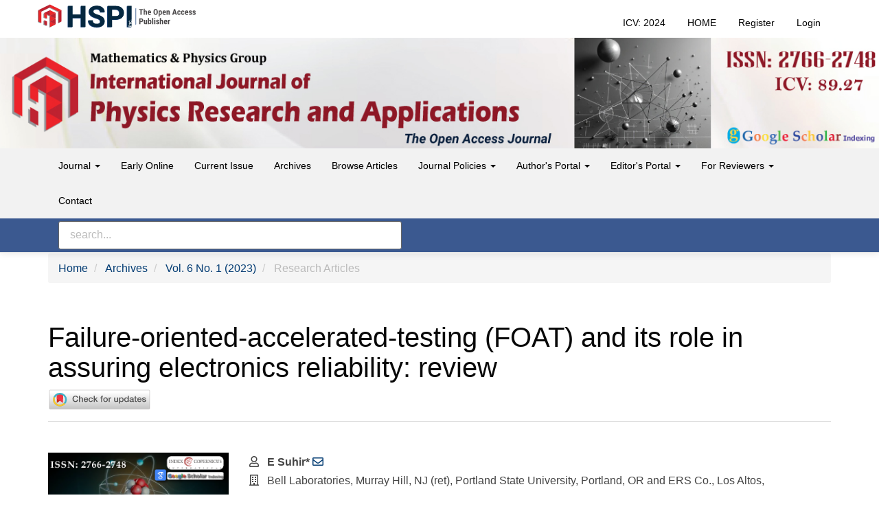

--- FILE ---
content_type: text/html; charset=utf-8
request_url: https://www.physicsresjournal.com/abstract/ijpra-aid1048
body_size: 15329
content:


	
<!DOCTYPE html>
<html lang="en-US" xml:lang="en-US">
<head>
    <meta charset="utf-8">
    <meta name="viewport" content="width=device-width, initial-scale=1.0">

                <title>Failure-oriented-accelerated-testing (FOAT) and its role in assuring electronics reliability: review</title>
    
                            
                
                      
                                        <link rel="canonical" href="https://www.physicsresjournal.com/index.php/ijpra/article/view/ijpra-aid1048">
    
        
<meta name="generator" content="Open Journal Systems 3.3.0.19">
<meta name="gs_meta_revision" content="1.1"/>
<meta name="citation_journal_title" content="International Journal of Physics Research and Applications"/>
<meta name="citation_journal_abbrev" content="Int J Phys Res Appl"/>
<meta name="citation_issn" content="2766-2748"/>
<meta name="citation_author" content="E Suhir"/>
<meta name="citation_author_institution" content="Bell Laboratories, Murray Hill, NJ (ret), Portland State University, Portland, OR and ERS Co., Los Altos, CA, 94024, USA"/>
<meta name="citation_title" content="Failure-oriented-accelerated-testing (FOAT) and its role in assuring electronics reliability: review"/>
<meta name="citation_language" content="en"/>
<meta name="citation_publication_date" content="2023/01/06"/>
<meta name="citation_volume" content="6"/>
<meta name="citation_issue" content="1"/>
<meta name="citation_firstpage" content="001"/>
<meta name="citation_lastpage" content="018"/>
<meta name="citation_doi" content="10.29328/journal.ijpra.1001048"/>
<meta name="citation_abstract_html_url" content="https://www.physicsresjournal.com/index.php/ijpra/article/view/ijpra-aid1048"/>
<meta name="citation_keywords" content="Accelerated life testing (ALT);"/>
<meta name="citation_keywords" content="Bathtub curve (BTC)"/>
<meta name="citation_keywords" content="Boltzmann-arrheniuszhurkov (BAZ) equation"/>
<meta name="citation_keywords" content="Burn-in-testing (BIT);"/>
<meta name="citation_keywords" content="Failure-oriented-accelerated-testing (FOAT);"/>
<meta name="citation_keywords" content="Highly accelerated life testing (HALT)"/>
<meta name="citation_keywords" content="Infantmortality-portion (IMP)"/>
<meta name="citation_keywords" content="Probabilistic design for reliability (PDfR)"/>
<meta name="citation_pdf_url" content="https://www.physicsresjournal.com/index.php/ijpra/article/download/ijpra-aid1048/pdf"/>
<meta name="citation_reference" content="Van Rossum M. The Future of Microelectronics: Evolution or Revolution? Microelectronic Engineering. 1996; 34(1)."/>
<meta name="citation_reference" content="Chatterjee PK, Doering RR. The Future of Microelectronics. Proc IEEE. 1998; 86(1)."/>
<meta name="citation_reference" content="Suhir E. The Future of Microelectronics and Photonics and the Role of Mechanics and Materials. ASME J Electr Packaging (JEP). 1998."/>
<meta name="citation_reference" content="The Future of Microelectronics. Nature. 2000; 406:1021. https://doi.org/10.1038/35023221"/>
<meta name="citation_reference" content="Suhir E. Microelectronics and Photonics – the Future. Microelectronics Journal. 2000; 31."/>
<meta name="citation_reference" content="Suhir E. Accelerated Life Testing (ALT) in Microelectronics and Photonics: Its Role, Attributes, Challenges, Pitfalls, and Interaction with Qualification Tests. ASME J Electr Packaging (JEP). 2002; 124(3)."/>
<meta name="citation_reference" content="Duane JT, Collins DH, Jason K, Freels JK, Huzurbazar AV, Warr RL, Brian P, Weaver BP. Accelerated Test Methods for Reliability Prediction. IEEE Trans Aerospace. 1964; 2."/>
<meta name="citation_reference" content="Nelson WB. Accelerated Testing: Statistical Models. Test Plans and Data Analysis, John Wiley, Hoboken, NJ 1990."/>
<meta name="citation_reference" content="Matisoff B. Handbook of Electronics Manufacturing Engineering, 3rd ed., Prentice Hall, 1994."/>
<meta name="citation_reference" content="Ebeling C. An Introduction to Reliability and Maintainability Engineering, McGraw-Hill, 1997."/>
<meta name="citation_reference" content="Katz A, Pecht M, Suhir E. Accelerated Testing in Microelectronics: Review, Pitfalls and New Developments. Proc of the Int Symp on Microelectronics and Packaging. IMAPS-Israel, 2000."/>
<meta name="citation_reference" content="Suhir E. Reliability and Accelerated Life Testing. Semiconductor International. 2005. 1."/>
<meta name="citation_reference" content="Suhir E, Mahajan R. Are Current Qualification Practices Adequate?. Circuit Assembly. 2011."/>
<meta name="citation_reference" content="Suhir E, Yi S. Accelerated Testing and Predicted Useful Lifetime of Medical Electronics, IMAPS Conf. on Advanced Packaging for Medical Electronics, San-Diego, 2017."/>
<meta name="citation_reference" content="Suhir E. Making a Viable Electron Device into a Reliable Product: Brief Review, Brief Note. Journal of Electronics &amp; Communications. 1(5)."/>
<meta name="citation_reference" content="Kececioglu D, Sun FB. Burn-in-Testing: Its Quantification and Optimization.; Prentice Hall: Upper Saddle River, NJ, USA, 1997."/>
<meta name="citation_reference" content="Vollertsen RP, Burn-In, IEEE Int. Integrated Reliability Workshop, USA, 1999."/>
<meta name="citation_reference" content="Burn-In. MIL-STD-883F: Test Method Standard, Microchips. Method 1015.9; US DoD: Washington, DC, USA, 2004."/>
<meta name="citation_reference" content="Noel M, Dobbin A, Van Overloop D. Reducing the Cost of Test in Burn-in - An Integrated Approach, Archive: Burn-in and Test, Socket Workshop, Mesa, USA, 2004."/>
<meta name="citation_reference" content="Ooi MPL, Abu Kassim Z, Demidenko S. Shortening Burn-In Test: Application of HVST Weibull Statistical Analysis. IEEE Transactions. On I&amp;M. 2007; 56(3)."/>
<meta name="citation_reference" content="Ng YH, Low Y, Demidenko SN. Improving Efficiency of IC Burn-In Testing, IEEE Instrumentation and Measurement Technology Conference Proc. 2008."/>
<meta name="citation_reference" content="Suhir E. To Burn-in, or not to Burn-in: That’s the Question. Aerospace. 2019; 6(3)."/>
<meta name="citation_reference" content="Suhir E. Burn-in Testing (BIT): Is It Always Needed?. IEEE ECTC, Orlando, Fl. 2020."/>
<meta name="citation_reference" content="Suhir E. Mechanical Behavior and Reliability of Solder Joint Interconnections in Thermally Matched Assemblies. 42-nd ECTC, San-Diego, Calif. 1992."/>
<meta name="citation_reference" content="Suhir E. Failure-Oriented-Accelerated-Testing (FOAT) and Its Role in Making a Viable IC Package into a Reliable Product, Circuits Assembly. 2013."/>
<meta name="citation_reference" content="Suhir E. Could Electronics Reliability Be Predicted, Quantified and Assured? Microelectronics Reliability, No. 53, April 15, 2013"/>
<meta name="citation_reference" content="Suhir E, Bensoussan A, Nicolics J, Bechou L. Highly Accelerated Life Testing (HALT), Failure Oriented Accelerated Testing (FOAT), and Their Role in Making a Viable Device into a Reliable Product. 2014 IEEE Aerospace Conference, Big Sky, Montana."/>
<meta name="citation_reference" content="Suhir E. Failure-Oriented-Accelerated-Testing (FOAT), Boltzmann-Arrhenius-Zhurkov Equation (BAZ) and Their Application in Microelectronics and Photonics Reliability Engineering. Int J of Aeronautical Sci Aerospace Research (IJASAR). 2019; 6(3)."/>
<meta name="citation_reference" content="Suhir E, Ghaffarian R. Electron Device Subjected to Temperature Cycling: Predicted Time-to-Failure. Journal of Electronic Materials. 2019; 48."/>
<meta name="citation_reference" content="Suhir E. Applied Probability for Engineers and Scientists, McGraw-Hill, New York, 1997."/>
<meta name="citation_reference" content="Suhir E. Probabilistic Design for Reliability. ChipScale Reviews. 2010; 14(6)."/>
<meta name="citation_reference" content="Suhir E. Remaining Useful Lifetime (RUL): Probabilistic Predictive Model. International Journal of PHM. 2011; 2(2)."/>
<meta name="citation_reference" content="Suhir E, Mahajan R, Lucero A, Bechou L. Probabilistic Design for Reliability (PDfR) and a Novel Approach to Qualification Testing (QT). 2012 IEEE/AIAA Aerospace Conf. Big Sky, Montana, 2012."/>
<meta name="citation_reference" content="Suhir E. Assuring Aerospace Electronics and Photonics Reliability: What Could and Should Be Done Differently, 2013 IEEE Aerospace Conference, Big Sky, Montana."/>
<meta name="citation_reference" content="Suhir E. Considering Electronic Product’s Quality Specifications by Application(s), ChipScale Reviews. 2012; 16."/>
<meta name="citation_reference" content="Suhir E, Probabilistic Design for Reliability of Electronic Materials, Assemblies, Packages and Systems: Attributes, Challenges, Pitfalls, Plenary Lecture, MMCTSE 2017, Cambridge, UK, Feb. 24-26, 2017."/>
<meta name="citation_reference" content="Suhir E, Ghaffarian R. Solder Material Experiencing Low Temperature Inelastic Thermal Stress and Random Vibration Loading: Predicted Remaining Useful Lifetime, Journal of Materials Science: Materials in Electronics. 2017; 28(4)."/>
<meta name="citation_reference" content="Suhir E. Probabilistic Design for Reliability (PDfR) of Aerospace Instrumentation: Role, Significance, Attributes, Challenges, 5th IEEE Int. Workshop on Metrology for Aerospace (MetroAeroSpace), Rome, Italy, Plenary Lecture, June 20-22, 2018."/>
<meta name="citation_reference" content="Suhir E. Physics of Failure of an Electronics Product Must Be Quantified to Assure the Product's Reliability, Editorial, Acta Scientific Applied Physics. 2021; 2(1)."/>
<meta name="citation_reference" content="Suhir E. Remaining Useful Lifetime (RUL): Probabilistic Predictive Model, Int. J. of Prognostics-and-Health-Monitoring (PHM). 2011."/>
<meta name="citation_reference" content="Suhir E. Could Electronics Reliability Be Predicted, Quantified and Assured? Microelectronics Reliability. No. 53, 2013."/>
<meta name="citation_reference" content="Suhir E. Predictive Modeling is a Powerful Means to Prevent Thermal Stress Failures in Electronics and Photonics. Chip Scale Reviews. 2011; 15(4)."/>
<meta name="citation_reference" content="Suhir E. Electronic Product Qual Specs Should Consider Its Most Likely Application(s), ChipScale Reviews. 2012."/>
<meta name="citation_reference" content="Suhir E. When Reliability is Imperative, Ability to Quantify It is a Must, IMAPS Advancing Microelectronics. 2013."/>
<meta name="citation_reference" content="Suhir E. Predicted Reliability of Aerospace Electronics: Application of Two Advanced Probabilistic Techniques, 2013 IEEE Aerospace Conference, Big Sky, Montana, March 2013."/>
<meta name="citation_reference" content="Suhir E. Statistics and Reliability-Physics-Related Failure Processes. Modern Physics Letters B (MPLB). 2014; 28. 2014"/>
<meta name="citation_reference" content="Suhir E. Analytical Bathtub Curve with Application to Electron Device Reliability. Journal of Materials Science: Materials in Electronics. 2015; 26."/>
<meta name="citation_reference" content="Suhir E, Bensoussan A. Degradation Related Failure Rate Determined from the Experimental Bathtub Curve. SAE Conf. Seattle, WA, Sept. 22-24, 2015."/>
<meta name="citation_reference" content="Silverman M. Forty Years of HALT: What Have We Learned? IEEE EPS ASTR 2012 Oct 17-19, Toronto, CA 2012."/>
<meta name="citation_reference" content="Fundamentals of HALT/HASS Testing (PDF). Keithley Instruments, Inc. Cleveland, Ohio. 2000."/>
<meta name="citation_reference" content="What is HALT HASS: Performing HALT. Qualmark Corporation. March 1, 2012. Retrieved 10 June 2012."/>
<meta name="citation_reference" content="Doertenbach N. The Application of Accelerated Testing Methods and Theory (HALT and HASS). QualMark Corporation. 2012-03-01."/>
<meta name="citation_reference" content="Boltzmann L. About the mechanical meaning of the second law of the theory of heat, scientific treatises, Wiener Berichte. 1866; 53 (in German)."/>
<meta name="citation_reference" content="Boltzmann L. Studies on the balance of living force between moving material points. Vienna reports. 1868; 58 (in German)."/>
<meta name="citation_reference" content="Boltzmann L. The Second Law of Thermodynamics. Populare Schriften, Essay 3, Address to a Formal Meeting of the Imperial Academy of Science. 29 May 1886."/>
<meta name="citation_reference" content="Arrhenius S. Research on the galvanic conductivity of electrolytes, Doctoral Dissertation, Stockholm, Royal Publishing House. PA Norstedt &amp; Söner. 1884."/>
<meta name="citation_reference" content="Arrhenius S. On the heat of dissociation and the influence of temperature on the degree of dissociation of the electrolytes. Z. Phys. Chem. 1889; 4."/>
<meta name="citation_reference" content="Zhurkov SN. “Проблема прочности твёрдых тел” (The Problem of the Strength of Solids), Journal Acad. Nauk SSSR (Bulletin of the USSR Academy of Sciences). 1957; 11."/>
<meta name="citation_reference" content="Zhurkov SN. Kinetic Concept of the Strength of Solids, Int. J. of Fracture. 1965; 1:4."/>
<meta name="citation_reference" content="Suhir E, Kang S. Boltzmann-Arrhenius-Zhurkov (BAZ) Model in Physics-of-Materials Problems, Modern Physics Letters B (MPLB). 2013; 27."/>
<meta name="citation_reference" content="Suhir E, Bechou L, Bensoussan A. Technical Diagnostics in Electronics: Application of Bayes Formula and Boltzmann-Arrhenius-Zhurkov Model.Circuit Assembly. Dec 3, 2012."/>
<meta name="citation_reference" content="Suhir E, Bensoussan A. Application of Multi-Parametric BAZ Model in Aerospace Optoelectronics. 2014 IEEE Aerospace Conference. Big Sky, Montana. March 2014."/>
<meta name="citation_reference" content="Suhir E. Three-Step Concept in Modeling Reliability: Boltzmann-Arrhenius-Zhurkov Physics-of-Failure-Based Equation Sandwiched Between Two Statistical Models. Microelectronics Reliability. Oct 2014."/>
<meta name="citation_reference" content="Suhir E. Static Fatigue Lifetime of Optical Fibers Assessed Using Boltzmann-Arrhenius-Zhurkov (BAZ) Model. Journal of Materials Science: Materials in Electronics. 2017; 28(16)."/>
<meta name="citation_reference" content="Ponomarev A, Suhir E. Predicted Useful Lifetime of Aerospace Electronics Experiencing Ionizing Radiation: Application of BAZ Model. Journal of Aerospace Engineering and Mechanics (JAEM). 2019; 3(1)."/>
<meta name="citation_reference" content="Suhir E. Boltzmann-Arrhenius-Zhurkov Equation and Its Applications in Electronic-and-Photonic Aerospace Materials Reliability-Physics Problems. Int. Journal of Aeronautical Science and Aerospace Research (IJASAR). March 24, 2020."/>
<meta name="citation_reference" content="Suhir E, Stamenkovic Z. Using Yield to Predict Long-Term Reliability of Integrated Circuit (IC) Devices: Application of Boltzmann-Arrhenius-Zhurkov (BAZ) Model. Solid-State Electronics. Feb. 2020; 164."/>
<meta name="citation_reference" content="Suhir E. Analytical Modeling in Electronic Packaging Structures: Its Merits, Shortcomings and Interaction with Experimental and Numerical Techniques. ASME Journal of Electronic Packaging. June 1989; 111."/>
<meta name="citation_reference" content="Suhir E. Modeling of Thermal Stress in Microelectronic and Photonic Structures: Role, Attributes, Challenges and Brief Review. Special Issue, ASME J. Electr. Packaging (JEP). June 2003; 125: 2."/>
<meta name="citation_reference" content="Suhir E. Analytical Thermal Stress Modeling in Electronic and Photonic Systems. ASME Applied Mechanics Reviews. 2009; 62(4)."/>
<meta name="citation_reference" content="Suhir E. Thermal Stress Failures: Predictive Modeling Explains the Reliability Physics Behind Them. IMAPS Advanced Microelectronics. July/August 2011; 38: 4."/>
<meta name="citation_reference" content="Suhir E. Could Electronics Reliability Be Predicted, Quantified and Assured? Microelectronics Reliability. July 2013; 53: 7."/>
<meta name="citation_reference" content="Suhir E. Analytical Modeling Enables Explanation of Paradoxical Situations in the Behavior and Performance of Electronic Materials and Products: Review. Journal of Physical Mathematics. Dec. 2015; 7(1)."/>
<meta name="citation_reference" content="Suhir E. Analytical Modeling Occupies a Special Place in the Modeling Effort. Short Comm. Journal of Physical Mathematics. 2016; 7(1)."/>
<meta name="citation_reference" content="Hall PM. Forces, Moments, and Displacements During Thermal Chamber Cycling of Leadless Ceramic Chip Carriers Soldered to Printed Boards.IEEE CHMT Transactions. Dec 1984; 7(4)."/>
<meta name="citation_reference" content="Suhir E. Mechanical Reliability of Flip-Chip Interconnections in Silicon-on-Silicon Multichip Modules. IEEE Conference on Multichip Modules, IEEE, Santa Cruz. Calif. March 1993."/>
<meta name="citation_reference" content="Suhir E. Analysis of a Pre-Stressed Bi-Material Accelerated Life Test (ALT) Specimen. Zeitschrift fur Angewandte Mathematik und Mechanik (ZAMM). 2011; 91(5)."/>
<meta name="citation_reference" content="Suhir E. Low-Cycle-Fatigue Failures of Solder Material in Electronics: Analytical Modeling Enables to Predict and Possibly Prevent Them-Review. Journal of Aerospace Engineering and Mechanics. 2018; 2(1)."/>
<meta name="citation_reference" content="Gopalakrishna H, Sinha A, Jordan D, Tamizhmani G. Activation Energy for Solder Bond Degradation: Thermal Cycling of Field-aged Modules at Multiple Upper Temperatures. IEEE 46th Photovoltaic Specialists Conference, PVSC, Chicago, US. June 16-21, 2019."/>
<meta name="citation_reference" content="Suhir E, Ghaffarian R. Electron Device Subjected to Temperature Cycling: Predicted Time-to-Failure. Journal of Electronic Materials. 2019; 48(2)."/>
<meta name="citation_reference" content="Suhir E. Twist-off Testing of Solder Joint Interconnections. ASME J. Electr. Packaging (JEP). Sept 1989; 111(3)."/>
<meta name="citation_reference" content="Zhang Y, Suhir E, Xu Y, Gu C. Bonding Strength of Carbon Nanofiber Array to its Substrate. JMR. Nov 2006; 21(11)."/>
<meta name="citation_reference" content="Suhir E. Bonded Tri-Material Specimen Subjected to Shear-Off Testing: Predicted Interfacial Stresses. Journal of Aerospace Engineering and Mechanics (JAEM). 2020; 4(1)."/>
<meta name="citation_reference" content="Suhir E. Bi-Material Assembly Subjected to Thermal Stress: Propensity to Delamination Assessed Using Interfacial Compliance Model. Journal of Materials Science: Materials in Electronics. 2016; 27(7)."/>
<meta name="citation_reference" content="Suhir E, Morris J, Wang L, Yi S. Could the Dynamic Strength of a Bonding Material in an Electronic Device Be Assessed from Static Shear-Off Test Data?. Journal of Materials Science: Materials in Electronics. 2016; 27(7)."/>
<meta name="citation_reference" content="Suhir E. Is the Maximum Acceleration an Adequate Criterion of the Dynamic Strength of a Structural Element in an Electronic Product? IEEE CPMT Transactions. Part A. Dec 1997; 20(4)."/>
<meta name="citation_reference" content="Zhou CY, Yu TX, Suhir E. Design of Shock Table Tests to Mimic Real-Life Drop Conditions. IEEE CPMT Transactions. 2009; 32(4)."/>
<meta name="citation_reference" content="Suhir E, Shakouri A. Assembly Bonded at the Ends: Could Thinner and Longer Legs Result in a Lower Thermal Stress in a Thermoelectric Module (TEM) Design? ASME J. Appl. Mech. 2012; 79(6)."/>
<meta name="citation_reference" content="Suhir E, Shangguan D, Bechou L. Predicted Thermal Stresses in a Tri-Material Assembly with Application to Silicon-Based Photovoltaic Module. ASME J. Appl. Mech. March 2013; 80."/>
<meta name="citation_reference" content="Suhir E, Bechou L, Levrier B. Predicted Size of an Inelastic Zone in a Ball-Grid-Array Assembly. ASME J. Appl. Mech. March 2013; 80."/>
<meta name="citation_reference" content="Suhir E, Analysis of a Short Beam with Application to Solder Joints: Could Larger Stand-off Heights Relieve Stress? European Journal of Applied Physics (EPJAP). 2015; 71."/>
<meta name="citation_reference" content="Suhir E, Ghaffarian R, Nicolics J. Could Application of Column-Grid-Array Technology Result in Inelastic-Strain-Free State-of-Stress in Solder Material? Journal of Materials Science: Materials in Electronics. 2015; 26(12)."/>
<meta name="citation_reference" content="Suhir E, Ghaffarian R. Column-Grid-Array (CGA) vs. Ball-Grid-Array (BGA): Board-Level Drop Test and the Expected Dynamic Stress in the Solder Material. Journal of Materials Science: Materials in Electronics. 2016; 27 (11)."/>
<meta name="citation_reference" content="Suhir E, Bechou L. Availability Index and Minimized Reliability Cost. Circuit Assemblies, Feb 2013."/>
<meta name="citation_reference" content="Suhir E. Axisymmetric Elastic Deformations of a Finite Circular Cylinder with Application to Low Temperature Strains and Stresses in Solder Joints. ASME J. of Appl. Mech. 1989; 56(2)."/>
<meta name="citation_reference" content="Suhir E, Ghaffarian R. Solder Material Experiencing Low Temperature Inelastic Thermal Stress and Random Vibration Loading: Predicted Remaining Useful Lifetime” Journal of Materials Science: Materials in Electronics. 2017; 28(4)."/>
<meta name="citation_reference" content="Suhir E, Poborets B. Solder Glass Attachment in Cerdip/Cerquad Packages: Thermally Induced Stresses and Mechanical Reliability. ASME J Electr. Packaging (JEP). 1990; 112:2."/>
<meta name="citation_reference" content="Suhir E, Raskin Y, Tunik A. Russian Strength Standards for Commercial Ships. American Bureau of Shipping. 1982"/>
<meta name="citation_reference" content="Suhir E. Probabilistic Methods in Structural Analysis and Vibration of Ships («Вероятностные Методы в Строительной Механике и Вибрации Корабля»), Institute of Naval Architecture, Nikolayev. Ukraine. 1974."/>
<meta name="citation_reference" content="Gradshteyn IS, Ryzhik IM. Tables of Integrals, Series, and Products. Academic Press. 1980."/>
<link rel="schema.DC" href="https://purl.org/dc/elements/1.1/" />
<meta name="DC.Creator.PersonalName" content="E Suhir"/>
<meta name="DC.Date.dateSubmitted" scheme="ISO8601" content="2022-11-10"/>
<meta name="DC.Date.issued" scheme="ISO8601" content="2023-06-30"/>
<meta name="DC.Date.modified" scheme="ISO8601" content="2025-02-12"/>
<meta name="DC.Description" xml:lang="en" content="A highly focused and highly cost-effective failure-oriented-accelerated-testing (FOAT) suggested about a decade ago as an experimental basis of the novel probabilistic design for reliability (PDfR) concept is intended to be carried out at the design stage of a new electronic packaging technology and when high operational reliability (like the one required, e.g., for aerospace, military, or long-haul communication applications) is a must. On the other hand, burn-in-testing (BIT) that is routinely conducted at the manufacturing stage of almost every IC product is also of a FOAT type: it is aimed at eliminating the infant mortality portion (IMP) of the bathtub curve (BTC) by getting rid of the low reliability “freaks” prior to shipping the “healthy” products, i.e., those that survived BIT, to the customer(s). When FOAT is conducted, a physically meaningful constitutive equation, such as the multi-parametric Boltzmann-Arrhenius-Zhurkov (BAZ) model, should be employed to predict, from the FOAT data, the probability of failure and the corresponding useful lifetime of the product in the field, and, from the BIT data, as has been recently demonstrated, - the adequate level and duration of the applied stressors, as well as the (low, of course) activation energies of the “freaks”. Both types of FOAT are addressed in this review using analytical (“mathematical”) predictive modeling. The general concepts are illustrated by numerical examples. It is concluded that predictive modeling should always be conducted prior to and during the actual testing and that analytical modeling should always complement computer simulations. Future work should be focused on the experimental verification of the obtained findings and recommendations."/>
<meta name="DC.Format" scheme="IMT" content="application/pdf"/>
<meta name="DC.Format" scheme="IMT" content=""/>
<meta name="DC.Identifier" content="ijpra-aid1048"/>
<meta name="DC.Identifier.pageNumber" content="001-018"/>
<meta name="DC.Identifier.DOI" content="10.29328/journal.ijpra.1001048"/>
<meta name="DC.Identifier.URI" content="https://www.physicsresjournal.com/index.php/ijpra/article/view/ijpra-aid1048"/>
<meta name="DC.Source.URI" content="https://www.physicsresjournal.com/index.php/ijpra"/>
<meta name="DC.Language" scheme="ISO639-1" content="en"/>
<meta name="DC.Rights" content="Copyright (c) 2023 Suhir E."/>
<meta name="DC.Rights" content="https://creativecommons.org/licenses/by/4.0"/>
<meta name="DC.Source" content="International Journal of Physics Research and Applications"/>
<meta name="DC.Source.ISSN" content="2766-2748"/>
<meta name="DC.Source.Issue" content="1"/>
<meta name="DC.Source.Volume" content="6"/>
<meta name="DC.Subject" xml:lang="en" content="Accelerated life testing (ALT);"/>
<meta name="DC.Subject" xml:lang="en" content="Bathtub curve (BTC)"/>
<meta name="DC.Subject" xml:lang="en" content="Boltzmann-arrheniuszhurkov (BAZ) equation"/>
<meta name="DC.Subject" xml:lang="en" content="Burn-in-testing (BIT);"/>
<meta name="DC.Subject" xml:lang="en" content="Failure-oriented-accelerated-testing (FOAT);"/>
<meta name="DC.Subject" xml:lang="en" content="Highly accelerated life testing (HALT)"/>
<meta name="DC.Subject" xml:lang="en" content="Infantmortality-portion (IMP)"/>
<meta name="DC.Subject" xml:lang="en" content="Probabilistic design for reliability (PDfR)"/>
<meta name="DC.Title" content="Failure-oriented-accelerated-testing (FOAT) and its role in assuring electronics reliability: review"/>
<meta name="DC.Type" content="Text.Serial.Journal"/>
<meta name="DC.Date.created" scheme="ISO8601" content="2023-01-06"/>
<meta name="DC.Type.articleType" content="Research Articles"/>
    <link rel="stylesheet" href="https://www.physicsresjournal.com/index.php/ijpra/$$$call$$$/page/page/css?name=bootstrap" type="text/css" /><link rel="stylesheet" href="https://fonts.googleapis.com/icon?family=Material+Icons" type="text/css" /><link rel="stylesheet" href="https://cdn.rawgit.com/jpswalsh/academicons/master/css/academicons.min.css?v=3.3.0.19" type="text/css" /><link rel="stylesheet" href="https://www.physicsresjournal.com/plugins/themes/seisensepearltwo/styles/stylesheet.min.css?v=3.3.0.19" type="text/css" />

        <link rel="stylesheet" href="https://www.physicsresjournal.com/plugins/themes/seisensepearltwo/styles/stylesheet.min.css?v=3.3.0.19">
	<link rel="stylesheet" href="https://www.physicsresjournal.com/plugins/themes/seisensepearltwo/styles/custom.css">
<link rel="stylesheet" href="https://use.fontawesome.com/releases/v5.15.4/css/all.css">

</head>
<style>
.reg-form-ql {
    border: 2px solid #72c472;
}
.reg-form-ql a {
    border: 1px solid #8f8b8b;
}
</style>
<body class="pkp_page_article pkp_op_view">
	<div class="pkp_structure_page">


		<nav id="accessibility-nav" class="sr-only" role="navigation" aria-label="Quick jump to page content">
			<ul>
			  <li><a href="#main-navigation">Main Navigation</a></li>
			  <li><a href="#main-content">Main Content</a></li>
			  <li><a href="#sidebar">Sidebar</a></li>
			</ul>
		</nav>

				<header class="navbar navbar-default navbar-fixed-top" id="headerNavigationContainer" role="banner">

						<div class="container-fulid jtop_menu">
			<div class="container">
				<div class="row">
					<nav aria-label="User Navigation">
						<a href="https://www.hspioa.org/">
							<img src="https://www.hspioa.org/images/web/logo.svg" class="hspi_main_logo">
						</a>
							<ul id="navigationUser" class="nav nav-pills tab-list pull-right loggedOut">
														<li class=" menu-item-2758">
				<a href="https://journals.indexcopernicus.com/search/details?id=69466">
					ICV: 2024
									</a>
							</li>
														<li class=" menu-item-714">
				<a href="https://www.hspioa.org">
					HOME
									</a>
							</li>
														<li class=" menu-item-205">
				<a href="https://www.physicsresjournal.com/index.php/ijpra/user/register">
					Register
									</a>
							</li>
														<li class=" menu-item-206">
				<a href="https://www.physicsresjournal.com/index.php/ijpra/login">
					Login
									</a>
							</li>
										</ul>

					</nav>
				</div><!-- .row -->
			</div><!-- .container-fluid -->
			</div>

			<div class="container-fulid">
			
				<div class="navbar-header" style="width:100%">

										<button type="button" class="navbar-toggle collapsed" data-toggle="collapse" data-target="#nav-menu" aria-expanded="false" aria-controls="nav-menu">
						<span class="sr-only">Toggle navigation</span>
						<span class="icon-bar"></span>
						<span class="icon-bar"></span>
						<span class="icon-bar"></span>
					</button>

																<div class="site-name">
																								<!-- <a href="							https://www.physicsresjournal.com/index.php/ijpra/index
						" class="navbar-brand">International Journal of Physics Research and Applications</a> -->
							<img src="https://www.physicsresjournal.com/img/journals/header/ijpra.jpg" style="width:100%" />
																	</div>
					
			</div>
			
			</div>
			<div class="container-fluid journal_menu_second">
				<div class="container">

								
									<nav id="nav-menu" class="navbar-collapse collapse" aria-label="Site Navigation">
																		<ul id="main-navigation" class="pull-md-left nav navbar-nav ">
																					<li class=" menu-item-558 dropdown">
				<a href="https://www.physicsresjournal.com/index.php/ijpra/about" class="dropdown-toggle" data-toggle="dropdown" role="button" aria-haspopup="true" aria-expanded="false">
					Journal
											<span class="caret"></span>
									</a>
									<ul class="dropdown-menu ">
																					<li class=" menu-item-288">
									<a href="https://www.physicsresjournal.com/index.php/ijpra/about">
										Home
									</a>
								</li>
																												<li class=" menu-item-289">
									<a href="https://www.physicsresjournal.com/index.php/ijpra/about-ijpra">
										About IJPRA
									</a>
								</li>
																												<li class=" menu-item-290">
									<a href="https://www.physicsresjournal.com/index.php/ijpra/aims-and-scope">
										Aims and Scope
									</a>
								</li>
																												<li class=" menu-item-563">
									<a href="https://www.physicsresjournal.com/index.php/ijpra/call-for-papers">
										Call for Papers
									</a>
								</li>
																												<li class=" menu-item-564">
									<a href="https://www.physicsresjournal.com/index.php/ijpra/indexing-archiving">
										Indexing & Archiving
									</a>
								</li>
																												<li class=" menu-item-565">
									<a href="https://www.physicsresjournal.com/index.php/ijpra/editorial-policies">
										Editorial Policies
									</a>
								</li>
																												<li class=" menu-item-219">
									<a href="https://www.physicsresjournal.com/index.php/ijpra/about/privacy">
										Privacy Statement
									</a>
								</li>
																												<li class=" menu-item-566">
									<a href="https://www.physicsresjournal.com/index.php/ijpra/open-access-statement">
										Open Access Statement
									</a>
								</li>
																												<li class=" menu-item-568">
									<a href="https://www.physicsresjournal.com/index.php/ijpra/copyright-and-licensing">
										Copyright and Licensing
									</a>
								</li>
																												<li class=" menu-item-569">
									<a href="https://www.physicsresjournal.com/index.php/ijpra/oai-pmh">
										OAI-PMH
									</a>
								</li>
																		</ul>
							</li>
														<li class=" menu-item-294">
				<a href="https://www.physicsresjournal.com/ijpra/issue/view/early-online">
					Early Online
									</a>
							</li>
														<li class=" menu-item-295">
				<a href="https://www.physicsresjournal.com/index.php/ijpra/issue/current">
					Current Issue 
									</a>
							</li>
														<li class=" menu-item-213">
				<a href="https://www.physicsresjournal.com/index.php/ijpra/issue/archive">
					Archives
									</a>
							</li>
														<li class=" menu-item-570">
				<a href="https://www.physicsresjournal.com/index.php/ijpra/browse-articles">
					Browse Articles
									</a>
							</li>
																					<li class=" menu-item-559 dropdown">
				<a href="https://www.physicsresjournal.com/index.php/ijpra/about" class="dropdown-toggle" data-toggle="dropdown" role="button" aria-haspopup="true" aria-expanded="false">
					Journal Policies
											<span class="caret"></span>
									</a>
									<ul class="dropdown-menu ">
																					<li class=" menu-item-571">
									<a href="https://www.physicsresjournal.com/index.php/ijpra/ethics-and-malpractice-statement">
										Ethics and Malpractice Statement 
									</a>
								</li>
																												<li class=" menu-item-572">
									<a href="https://www.physicsresjournal.com/index.php/ijpra/open-access-policy">
										Open Access Policy 
									</a>
								</li>
																												<li class=" menu-item-573">
									<a href="https://www.physicsresjournal.com/index.php/ijpra/plagiarism-policy">
										Plagiarism Policy 
									</a>
								</li>
																												<li class=" menu-item-574">
									<a href="https://www.physicsresjournal.com/index.php/ijpra/peer-review-policy">
										Peer Review Policy 
									</a>
								</li>
																												<li class=" menu-item-575">
									<a href="https://www.physicsresjournal.com/index.php/ijpra/publication-ethics-statement">
										Publication Ethics Statement 
									</a>
								</li>
																												<li class=" menu-item-576">
									<a href="https://www.physicsresjournal.com/index.php/ijpra/publication-ethics-policy">
										Publication Ethics Policy 
									</a>
								</li>
																												<li class=" menu-item-577">
									<a href="https://www.physicsresjournal.com/index.php/ijpra/withdrawal-policy">
										Withdrawal Policy 
									</a>
								</li>
																												<li class=" menu-item-578">
									<a href="https://www.physicsresjournal.com/index.php/ijpra/refund-policy">
										Refund Policy 
									</a>
								</li>
																												<li class=" menu-item-579">
									<a href="https://www.physicsresjournal.com/index.php/ijpra/repository-policy">
										Repository Policy 
									</a>
								</li>
																												<li class=" menu-item-580">
									<a href="https://www.physicsresjournal.com/index.php/ijpra/preservation-and-archiving-policy">
										Preservation and Archiving Policy 
									</a>
								</li>
																												<li class=" menu-item-581">
									<a href="https://www.physicsresjournal.com/index.php/ijpra/charges-policy">
										Charges Policy 
									</a>
								</li>
																		</ul>
							</li>
																					<li class=" menu-item-560 dropdown">
				<a href="https://www.physicsresjournal.com/index.php/ijpra/about" class="dropdown-toggle" data-toggle="dropdown" role="button" aria-haspopup="true" aria-expanded="false">
					Author's Portal 
											<span class="caret"></span>
									</a>
									<ul class="dropdown-menu ">
																					<li class=" menu-item-582">
									<a href="https://www.physicsresjournal.com/index.php/ijpra/author-guidelines">
										Author Guidelines 
									</a>
								</li>
																												<li class=" menu-item-583">
									<a href="https://www.physicsresjournal.com/index.php/ijpra/submission-guidelines-and-manuscript-preparation">
										Submission Guidelines and Manuscript Preparation 
									</a>
								</li>
																												<li class=" menu-item-584">
									<a href="https://www.physicsresjournal.com/index.php/ijpra/article-processing-charges">
										Article Processing Charges 
									</a>
								</li>
																												<li class=" menu-item-585">
									<a href="https://www.physicsresjournal.com/index.php/ijpra/waiver-policy">
										Waiver Policy 
									</a>
								</li>
																												<li class=" menu-item-586">
									<a href="https://www.physicsresjournal.com/index.php/ijpra/ethical-standards-for-authors">
										Ethical Standards for Authors 
									</a>
								</li>
																		</ul>
							</li>
																					<li class=" menu-item-561 dropdown">
				<a href="https://www.physicsresjournal.com/index.php/ijpra/about" class="dropdown-toggle" data-toggle="dropdown" role="button" aria-haspopup="true" aria-expanded="false">
					Editor's Portal
											<span class="caret"></span>
									</a>
									<ul class="dropdown-menu ">
																					<li class=" menu-item-292">
									<a href="https://www.physicsresjournal.com/index.php/ijpra/about/editorialTeam">
										Editors
									</a>
								</li>
																												<li class=" menu-item-588">
									<a href="https://www.physicsresjournal.com/index.php/ijpra/editorial-guidelines">
										Editor's Guidelines 
									</a>
								</li>
																												<li class=" menu-item-589">
									<a href="https://www.physicsresjournal.com/index.php/ijpra/editorial-responsibilities">
										Editorial Responsibilities 
									</a>
								</li>
																												<li class=" menu-item-590">
									<a href="https://www.physicsresjournal.com/index.php/ijpra/ethics-for-editors">
										Ethics for Editors 
									</a>
								</li>
																												<li class=" menu-item-591">
									<a href="https://www.physicsresjournal.com/index.php/ijpra/confidentiality-and-ethics">
										Confidentiality and Ethics 
									</a>
								</li>
																		</ul>
							</li>
																					<li class=" menu-item-562 dropdown">
				<a href="https://www.physicsresjournal.com/index.php/ijpra/about" class="dropdown-toggle" data-toggle="dropdown" role="button" aria-haspopup="true" aria-expanded="false">
					For Reviewers
											<span class="caret"></span>
									</a>
									<ul class="dropdown-menu ">
																					<li class=" menu-item-592">
									<a href="https://www.physicsresjournal.com/index.php/ijpra/reviewer-guidelines">
										Reviewer Guidelines
									</a>
								</li>
																												<li class=" menu-item-593">
									<a href="https://www.physicsresjournal.com/index.php/ijpra/peer-review-process">
										Peer Review Process
									</a>
								</li>
																												<li class=" menu-item-594">
									<a href="https://www.physicsresjournal.com/index.php/ijpra/reviewers-responsibilities">
										Reviewer's Responsibilities
									</a>
								</li>
																		</ul>
							</li>
														<li class=" menu-item-220">
				<a href="https://www.physicsresjournal.com/index.php/ijpra/about/contact">
					Contact
									</a>
							</li>
			</ul>

				
					</nav>
				
				</div>
			</div>

												<div class="container-fluid journal_3_menu">
					<div class="container">

					<div class="pull-md-left journal_head">
						<form class="navbar-form navbar-left" role="search" method="post" action="https://www.physicsresjournal.com/index.php/ijpra/search/search">
  <div class="form-group">
    <input class="form-control" name="query" value="" type="search" aria-label="Search Query" placeholder="search...">
          </div>
</form>
					</div>

					</div>
				</div>
				

		</div><!-- .pkp_head_wrapper -->
		</header><!-- .pkp_structure_head -->

		        <main class="pkp_structure_main" role="main">
<div class="page page_article">
			<div class="container">
<nav class="cmp_breadcrumbs" role="navigation" aria-label="You are here:">
	<ol class="breadcrumb">
		<li>
			<a href="https://www.physicsresjournal.com/index.php/ijpra/index">
				Home
			</a>
		</li>
		<li>
			<a href="https://www.physicsresjournal.com/index.php/ijpra/issue/archive">
				Archives
			</a>
		</li>
		<li>
			<a href="https://www.physicsresjournal.com/index.php/ijpra/issue/view/volume6-issue1">
				Vol. 6 No. 1 (2023)
			</a>
		</li>
		<li class="active">
							Research Articles
					</li>
	</ol>
</nav>
</div>	
		<article class="article-details container">

		
	<header>
		<h1 class="page-header">
			Failure-oriented-accelerated-testing (FOAT) and its role in assuring electronics reliability: review
					<div class="crossmark">
            <script src="https://crossmark-cdn.crossref.org/widget/v2.0/widget.js"></script>
            <a data-target="crossmark"><img src="https://crossmark-cdn.crossref.org/widget/v2.0/logos/CROSSMARK_Color_horizontal.svg" width="150"/></a>
        </div>
		</h1>
	</header>

	<div class="row">

		<section class="article-sidebar col-md-3">

						<h2 class="sr-only">Article Sidebar</h2>

										<div class="cover-image">
											<a href="https://www.physicsresjournal.com/index.php/ijpra/issue/view/volume6-issue1">
							<img
								class="img-responsive"
								src="https://www.physicsresjournal.com/public/journals/8/cover_issue_45_en_US.png"
								alt=""
							>
						</a>
									</div>
			
										<div class="download">
																		
	
		

<a class="galley-link btn btn-primary pdf" role="button" href="https://www.physicsresjournal.com/index.php/ijpra/article/view/ijpra-aid1048/pdf">

		
	PDF

	</a>
													
	
		

<a class="galley-link btn btn-primary file" role="button" href="https://www.physicsresjournal.com/index.php/ijpra/article/view/ijpra-aid1048/1033">

		
	HTML

	</a>
																				</div>
						<div class="list-group">
						<div class="list-group-item date-published">
					<strong>Submitted:</strong>
					November 10, 2022
				</div>
																<div class="list-group-item date-published">
												<strong>Published:</strong>
						Jan  6, 2023
					</div>
																								
																																														<div class="list-group-item doi">
														<strong>DOI:</strong>
							<a href="https://doi.org/10.29328/journal.ijpra.1001048">
								10.29328/journal.ijpra.1001048
							</a>
						</div>
																				
													<div class="list-group-item keywords">
						<strong>							Keywords:</strong>
						<div class="">
								<span class="value">
																														Accelerated life testing (ALT);, 																					Bathtub curve (BTC), 																					Boltzmann-arrheniuszhurkov (BAZ) equation, 																					Burn-in-testing (BIT);, 																					Failure-oriented-accelerated-testing (FOAT);, 																					Highly accelerated life testing (HALT), 																					Infantmortality-portion (IMP), 																					Probabilistic design for reliability (PDfR)																											</span>
						</div>
					</div>
				                <div class="list-group-item scopusplugin">
					
			<link rel="stylesheet" type="text/css" href="https://www.physicsresjournal.com/plugins/generic/shariff/shariff-3.2.1/shariff.complete.css">
			<link rel="stylesheet" type="text/css" href="">
			<div><div>
			<div class="shariff item" data-lang="en"
				data-services="[twitter,facebook,linkedin,pinterest,whatsapp,tumblr,mail,print]"
				data-mail-url="mailto:"
				data-mail-body={url}
				data-backend-url="https://www.physicsresjournal.com/shariff-backend"
				data-theme="standard"
				data-orientation="horizontal"
				data-url="https://www.physicsresjournal.com/index.php/ijpra/article/view/ijpra-aid1048">
			</div>
            </div>
            </div>
			<script src="https://www.physicsresjournal.com/plugins/generic/shariff/shariff-3.2.1/shariff.complete.js"></script>
                </div>				
				    	<div class="list-group-item keywords">
					        <span class="__dimensions_badge_embed__" data-doi="10.29328/journal.ijpra.1001048" data-style="small_rectangle"></span><script async src="https://badge.dimensions.ai/badge.js" charset="utf-8"></script>
						    </span>
				        </div>
	            <div class="list-group-item plumx">
				    <div class="value">
                        <a href="https://plu.mx/a/?doi=https://doi.org/10.29328/journal.ijpra.1001048"  data-orientation="horizontal" class="plumx-summary" data-site="plum" data-hide-when-empty="true" data-pass-hidden-categories="true"></a>
				    </div>
                </div>		
	            <div class="list-group-item sharethis">
				<div class="sharethis-inline-share-buttons"></div>
				</div>

			</div>
		</section><!-- .article-sidebar -->

		<div class="col-md-8">
			<section class="article-main">

								<h2 class="sr-only">Main Article Content</h2>

									<div class="authors">
													<div class="author">
								<i class="far fa-user"></i><strong>E Suhir*</strong> 
								    								    
								                                                                                <a href="/cdn-cgi/l/email-protection#1467617c7d667154757b783a777b79" target="_blank"><i class="far fa-envelope"></i></a>
                                                                    
																	<div class="article-author-affilitation">
										<i class="far fa-building"></i>Bell Laboratories, Murray Hill, NJ (ret), Portland State University, Portland, OR and ERS Co., Los Altos, CA, 94024, USA
									</div>
															</div>
											</div>
				
													    				
					<div class="article-summary" id="summary">
						<h2>Abstract</h2>
						<div class="article-abstract">
							<p>A highly focused and highly cost-effective failure-oriented-accelerated-testing (FOAT) suggested about a decade ago as an experimental basis of the novel probabilistic design for reliability (PDfR) concept is intended to be carried out at the design stage of a new electronic packaging technology and when high operational reliability (like the one required, e.g., for aerospace, military, or long-haul communication applications) is a must. On the other hand, burn-in-testing (BIT) that is routinely conducted at the manufacturing stage of almost every IC product is also of a FOAT type: it is aimed at eliminating the infant mortality portion (IMP) of the bathtub curve (BTC) by getting rid of the low reliability “freaks” prior to shipping the “healthy” products, i.e., those that survived BIT, to the customer(s). When FOAT is conducted, a physically meaningful constitutive equation, such as the multi-parametric Boltzmann-Arrhenius-Zhurkov (BAZ) model, should be employed to predict, from the FOAT data, the probability of failure and the corresponding useful lifetime of the product in the field, and, from the BIT data, as has been recently demonstrated, - the adequate level and duration of the applied stressors, as well as the (low, of course) activation energies of the “freaks”. Both types of FOAT are addressed in this review using analytical (“mathematical”) predictive modeling. The general concepts are illustrated by numerical examples. It is concluded that predictive modeling should always be conducted prior to and during the actual testing and that analytical modeling should always complement computer simulations. Future work should be focused on the experimental verification of the obtained findings and recommendations.</p>
						</div>
					</div>
				
				

			</section><!-- .article-main -->

			<section class="article-more-details">

								<h2 class="sr-only">Article Details</h2>

													<div class="panel-group" id="accordion" role="tablist" aria-multiselectable="true">
						<div class="panel panel-default">
							<div class="panel-heading" role="tab" id="headingOne">
								<h4 class="panel-title">
									<a role="button" data-toggle="collapse" data-parent="#accordion" href="#collapseOne" aria-expanded="true" aria-controls="collapseOne">                                        					
										How to Cite
									</a>
								</h4>
							</div>
							<div id="collapseOne" class="panel-collapse collapse in" role="tabpanel" aria-labelledby="headingOne">
								<div class="panel-body">
									<div id="citationOutput" role="region" aria-live="polite">
										<div class="csl-bib-body">
  <div class="csl-entry">Suhir, E. (2023). Failure-oriented-accelerated-testing (FOAT) and its role in assuring electronics reliability: review. <i>International Journal of Physics Research and Applications</i>, <i>6</i>(1), 001–018. https://doi.org/10.29328/journal.ijpra.1001048</div>
</div>
									</div>
									<div class="btn-group">
										<button type="button" class="btn btn-default dropdown-toggle" data-toggle="dropdown" aria-controls="cslCitationFormats">
											More Citation Formats
											<span class="caret"></span>
										</button>
										<ul class="dropdown-menu" role="menu">
																							<li>
													<a
														aria-controls="citationOutput"
														href="https://www.physicsresjournal.com/index.php/ijpra/citationstylelanguage/get/acm-sig-proceedings?submissionId=598&amp;publicationId=598"
														data-load-citation
														data-json-href="https://www.physicsresjournal.com/index.php/ijpra/citationstylelanguage/get/acm-sig-proceedings?submissionId=598&amp;publicationId=598&amp;return=json"
														>
														ACM
													</a>
												</li>
																							<li>
													<a
														aria-controls="citationOutput"
														href="https://www.physicsresjournal.com/index.php/ijpra/citationstylelanguage/get/acs-nano?submissionId=598&amp;publicationId=598"
														data-load-citation
														data-json-href="https://www.physicsresjournal.com/index.php/ijpra/citationstylelanguage/get/acs-nano?submissionId=598&amp;publicationId=598&amp;return=json"
														>
														ACS
													</a>
												</li>
																							<li>
													<a
														aria-controls="citationOutput"
														href="https://www.physicsresjournal.com/index.php/ijpra/citationstylelanguage/get/apa?submissionId=598&amp;publicationId=598"
														data-load-citation
														data-json-href="https://www.physicsresjournal.com/index.php/ijpra/citationstylelanguage/get/apa?submissionId=598&amp;publicationId=598&amp;return=json"
														>
														APA
													</a>
												</li>
																							<li>
													<a
														aria-controls="citationOutput"
														href="https://www.physicsresjournal.com/index.php/ijpra/citationstylelanguage/get/associacao-brasileira-de-normas-tecnicas?submissionId=598&amp;publicationId=598"
														data-load-citation
														data-json-href="https://www.physicsresjournal.com/index.php/ijpra/citationstylelanguage/get/associacao-brasileira-de-normas-tecnicas?submissionId=598&amp;publicationId=598&amp;return=json"
														>
														ABNT
													</a>
												</li>
																							<li>
													<a
														aria-controls="citationOutput"
														href="https://www.physicsresjournal.com/index.php/ijpra/citationstylelanguage/get/chicago-author-date?submissionId=598&amp;publicationId=598"
														data-load-citation
														data-json-href="https://www.physicsresjournal.com/index.php/ijpra/citationstylelanguage/get/chicago-author-date?submissionId=598&amp;publicationId=598&amp;return=json"
														>
														Chicago
													</a>
												</li>
																							<li>
													<a
														aria-controls="citationOutput"
														href="https://www.physicsresjournal.com/index.php/ijpra/citationstylelanguage/get/harvard-cite-them-right?submissionId=598&amp;publicationId=598"
														data-load-citation
														data-json-href="https://www.physicsresjournal.com/index.php/ijpra/citationstylelanguage/get/harvard-cite-them-right?submissionId=598&amp;publicationId=598&amp;return=json"
														>
														Harvard
													</a>
												</li>
																							<li>
													<a
														aria-controls="citationOutput"
														href="https://www.physicsresjournal.com/index.php/ijpra/citationstylelanguage/get/ieee?submissionId=598&amp;publicationId=598"
														data-load-citation
														data-json-href="https://www.physicsresjournal.com/index.php/ijpra/citationstylelanguage/get/ieee?submissionId=598&amp;publicationId=598&amp;return=json"
														>
														IEEE
													</a>
												</li>
																							<li>
													<a
														aria-controls="citationOutput"
														href="https://www.physicsresjournal.com/index.php/ijpra/citationstylelanguage/get/modern-language-association?submissionId=598&amp;publicationId=598"
														data-load-citation
														data-json-href="https://www.physicsresjournal.com/index.php/ijpra/citationstylelanguage/get/modern-language-association?submissionId=598&amp;publicationId=598&amp;return=json"
														>
														MLA
													</a>
												</li>
																							<li>
													<a
														aria-controls="citationOutput"
														href="https://www.physicsresjournal.com/index.php/ijpra/citationstylelanguage/get/turabian-fullnote-bibliography?submissionId=598&amp;publicationId=598"
														data-load-citation
														data-json-href="https://www.physicsresjournal.com/index.php/ijpra/citationstylelanguage/get/turabian-fullnote-bibliography?submissionId=598&amp;publicationId=598&amp;return=json"
														>
														Turabian
													</a>
												</li>
																							<li>
													<a
														aria-controls="citationOutput"
														href="https://www.physicsresjournal.com/index.php/ijpra/citationstylelanguage/get/vancouver?submissionId=598&amp;publicationId=598"
														data-load-citation
														data-json-href="https://www.physicsresjournal.com/index.php/ijpra/citationstylelanguage/get/vancouver?submissionId=598&amp;publicationId=598&amp;return=json"
														>
														Vancouver
													</a>
												</li>
																					</ul>
									</div>
																		<div class="btn-group">
										<button type="button" class="btn btn-default dropdown-toggle" data-toggle="dropdown" aria-controls="cslCitationFormats">
											Download Citation
											<span class="caret"></span>
										</button>
																				<ul class="dropdown-menu" role="menu">
																							<li>
													 <a href="https://www.physicsresjournal.com/index.php/ijpra/citationstylelanguage/download/ris?submissionId=598&amp;publicationId=598">
													 <span class="fa fa-download"></span>
													 Endnote/Zotero/Mendeley (RIS)
													 </a>
																							<li>
													 <a href="https://www.physicsresjournal.com/index.php/ijpra/citationstylelanguage/download/bibtex?submissionId=598&amp;publicationId=598">
													 <span class="fa fa-download"></span>
													 BibTeX
													 </a>
																					</ul>
									</div>
																	</div>
							</div>
						</div>
																																																																													<div class="panel panel-default">
							<div class="panel-heading" role="tab" id="headingThree">
								<h4 class="panel-title">
									<a class="collapsed" role="button" data-toggle="collapse" data-parent="#accordion" href="#collapseThree" aria-expanded="false" aria-controls="collapseThree">                                        					
									Issue
									</a>
								</h4>
							</div>
							<div id="collapseThree" class="panel-collapse collapse" role="tabpanel" aria-labelledby="headingThree">
								<div class="panel-body">
									<a class="title" href="https://www.physicsresjournal.com/index.php/ijpra/issue/view/volume6-issue1">
									Vol. 6 No. 1 (2023)
									</a>
								</div>
							</div>
						</div>
												<div class="panel panel-default">
							<div class="panel-heading" role="tab" id="headingFour">
								<h4 class="panel-title">
									<a class="collapsed" role="button" data-toggle="collapse" data-parent="#accordion" href="#collapseFour" aria-expanded="false" aria-controls="collapseFour">                                        					
									Section
									</a>
								</h4>
							</div>
							<div id="collapseFour" class="panel-collapse collapse" role="tabpanel" aria-labelledby="headingFour">
								<div class="panel-body">
									Research Articles
								</div>
							</div>
						</div>
																		<div class="panel panel-default">
							<div class="panel-heading" role="tab" id="headingFive">
								<h4 class="panel-title">
									<a class="collapsed" role="button" data-toggle="collapse" data-parent="#accordion" href="#collapseFive" aria-expanded="false" aria-controls="collapseFive">
									Copyright & License
									</a>
								</h4>
							</div>
														<div id="collapseFive" class="panel-collapse collapse" role="tabpanel" aria-labelledby="headingFive">
								<div class="panel-body">
																																				<p>Copyright (c) 2023 Suhir E.</p>
																		<a rel="license" href="https://creativecommons.org/licenses/by/4.0/"><img alt="Creative Commons License" src="//i.creativecommons.org/l/by/4.0/88x31.png" /></a><p>This work is licensed under a <a rel="license" href="https://creativecommons.org/licenses/by/4.0/">Creative Commons Attribution 4.0 International License</a>.</p>
																											
								</div>
							</div>
						</div>
																																											
																		<div class="panel panel-default">
							<div class="panel-heading" role="tab" id="headingSeven">
								<h4 class="panel-title">
									<a class="collapsed" role="button" data-toggle="collapse" data-parent="#accordion" href="#collapseSeven" aria-expanded="false" aria-controls="collapseSeven">
									References
									</a>
								</h4>
							</div>
							<div id="collapseSeven" class="panel-collapse collapse" role="tabpanel" aria-labelledby="headingSeven">
								<div class="panel-body">
									<div class="article-references-content">
									   									   									   <p>Van Rossum M. The Future of Microelectronics: Evolution or Revolution? Microelectronic Engineering. 1996; 34(1). </p>
									   									   <p>Chatterjee PK, Doering RR. The Future of Microelectronics. Proc IEEE. 1998; 86(1). </p>
									   									   <p>Suhir E. The Future of Microelectronics and Photonics and the Role of Mechanics and Materials. ASME J Electr Packaging (JEP). 1998. </p>
									   									   <p>The Future of Microelectronics. Nature. 2000; 406:1021. <a href="https://doi.org/10.1038/35023221">https://doi.org/10.1038/35023221</a> </p>
									   									   <p>Suhir E. Microelectronics and Photonics – the Future. Microelectronics Journal. 2000; 31. </p>
									   									   <p>Suhir E. Accelerated Life Testing (ALT) in Microelectronics and Photonics: Its Role, Attributes, Challenges, Pitfalls, and Interaction with Qualification Tests. ASME J Electr Packaging (JEP). 2002; 124(3). </p>
									   									   <p>Duane JT, Collins DH, Jason K, Freels JK, Huzurbazar AV, Warr RL, Brian P, Weaver BP. Accelerated Test Methods for Reliability Prediction. IEEE Trans Aerospace. 1964; 2. </p>
									   									   <p>Nelson WB. Accelerated Testing: Statistical Models. Test Plans and Data Analysis, John Wiley, Hoboken, NJ 1990. </p>
									   									   <p>Matisoff B. Handbook of Electronics Manufacturing Engineering, 3rd ed., Prentice Hall, 1994. </p>
									   									   <p>Ebeling C. An Introduction to Reliability and Maintainability Engineering, McGraw-Hill, 1997. </p>
									   									   <p>Katz A, Pecht M, Suhir E. Accelerated Testing in Microelectronics: Review, Pitfalls and New Developments. Proc of the Int Symp on Microelectronics and Packaging. IMAPS-Israel, 2000. </p>
									   									   <p>Suhir E. Reliability and Accelerated Life Testing. Semiconductor International. 2005. 1. </p>
									   									   <p>Suhir E, Mahajan R. Are Current Qualification Practices Adequate?. Circuit Assembly. 2011. </p>
									   									   <p>Suhir E, Yi S. Accelerated Testing and Predicted Useful Lifetime of Medical Electronics, IMAPS Conf. on Advanced Packaging for Medical Electronics, San-Diego, 2017. </p>
									   									   <p>Suhir E. Making a Viable Electron Device into a Reliable Product: Brief Review, Brief Note. Journal of Electronics &amp; Communications. 1(5). </p>
									   									   <p>Kececioglu D, Sun FB. Burn-in-Testing: Its Quantification and Optimization.; Prentice Hall: Upper Saddle River, NJ, USA, 1997. </p>
									   									   <p>Vollertsen RP, Burn-In, IEEE Int. Integrated Reliability Workshop, USA, 1999. </p>
									   									   <p>Burn-In. MIL-STD-883F: Test Method Standard, Microchips. Method 1015.9; US DoD: Washington, DC, USA, 2004. </p>
									   									   <p>Noel M, Dobbin A, Van Overloop D. Reducing the Cost of Test in Burn-in - An Integrated Approach, Archive: Burn-in and Test, Socket Workshop, Mesa, USA, 2004. </p>
									   									   <p>Ooi MPL, Abu Kassim Z, Demidenko S. Shortening Burn-In Test: Application of HVST Weibull Statistical Analysis. IEEE Transactions. On I&amp;M. 2007; 56(3). </p>
									   									   <p>Ng YH, Low Y, Demidenko SN. Improving Efficiency of IC Burn-In Testing, IEEE Instrumentation and Measurement Technology Conference Proc. 2008. </p>
									   									   <p>Suhir E. To Burn-in, or not to Burn-in: That’s the Question. Aerospace. 2019; 6(3). </p>
									   									   <p>Suhir E. Burn-in Testing (BIT): Is It Always Needed?. IEEE ECTC, Orlando, Fl. 2020. </p>
									   									   <p>Suhir E. Mechanical Behavior and Reliability of Solder Joint Interconnections in Thermally Matched Assemblies. 42-nd ECTC, San-Diego, Calif. 1992. </p>
									   									   <p>Suhir E. Failure-Oriented-Accelerated-Testing (FOAT) and Its Role in Making a Viable IC Package into a Reliable Product, Circuits Assembly. 2013. </p>
									   									   <p>Suhir E. Could Electronics Reliability Be Predicted, Quantified and Assured? Microelectronics Reliability, No. 53, April 15, 2013 </p>
									   									   <p>Suhir E, Bensoussan A, Nicolics J, Bechou L. Highly Accelerated Life Testing (HALT), Failure Oriented Accelerated Testing (FOAT), and Their Role in Making a Viable Device into a Reliable Product. 2014 IEEE Aerospace Conference, Big Sky, Montana. </p>
									   									   <p>Suhir E. Failure-Oriented-Accelerated-Testing (FOAT), Boltzmann-Arrhenius-Zhurkov Equation (BAZ) and Their Application in Microelectronics and Photonics Reliability Engineering. Int J of Aeronautical Sci Aerospace Research (IJASAR). 2019; 6(3). </p>
									   									   <p>Suhir E, Ghaffarian R. Electron Device Subjected to Temperature Cycling: Predicted Time-to-Failure. Journal of Electronic Materials. 2019; 48. </p>
									   									   <p>Suhir E. Applied Probability for Engineers and Scientists, McGraw-Hill, New York, 1997. </p>
									   									   <p>Suhir E. Probabilistic Design for Reliability. ChipScale Reviews. 2010; 14(6). </p>
									   									   <p>Suhir E. Remaining Useful Lifetime (RUL): Probabilistic Predictive Model. International Journal of PHM. 2011; 2(2). </p>
									   									   <p>Suhir E, Mahajan R, Lucero A, Bechou L. Probabilistic Design for Reliability (PDfR) and a Novel Approach to Qualification Testing (QT). 2012 IEEE/AIAA Aerospace Conf. Big Sky, Montana, 2012. </p>
									   									   <p>Suhir E. Assuring Aerospace Electronics and Photonics Reliability: What Could and Should Be Done Differently, 2013 IEEE Aerospace Conference, Big Sky, Montana. </p>
									   									   <p>Suhir E. Considering Electronic Product’s Quality Specifications by Application(s), ChipScale Reviews. 2012; 16. </p>
									   									   <p>Suhir E, Probabilistic Design for Reliability of Electronic Materials, Assemblies, Packages and Systems: Attributes, Challenges, Pitfalls, Plenary Lecture, MMCTSE 2017, Cambridge, UK, Feb. 24-26, 2017. </p>
									   									   <p>Suhir E, Ghaffarian R. Solder Material Experiencing Low Temperature Inelastic Thermal Stress and Random Vibration Loading: Predicted Remaining Useful Lifetime, Journal of Materials Science: Materials in Electronics. 2017; 28(4). </p>
									   									   <p>Suhir E. Probabilistic Design for Reliability (PDfR) of Aerospace Instrumentation: Role, Significance, Attributes, Challenges, 5th IEEE Int. Workshop on Metrology for Aerospace (MetroAeroSpace), Rome, Italy, Plenary Lecture, June 20-22, 2018. </p>
									   									   <p>Suhir E. Physics of Failure of an Electronics Product Must Be Quantified to Assure the Product's Reliability, Editorial, Acta Scientific Applied Physics. 2021; 2(1). </p>
									   									   <p>Suhir E. Remaining Useful Lifetime (RUL): Probabilistic Predictive Model, Int. J. of Prognostics-and-Health-Monitoring (PHM). 2011. </p>
									   									   <p>Suhir E. Could Electronics Reliability Be Predicted, Quantified and Assured? Microelectronics Reliability. No. 53, 2013. </p>
									   									   <p>Suhir E. Predictive Modeling is a Powerful Means to Prevent Thermal Stress Failures in Electronics and Photonics. Chip Scale Reviews. 2011; 15(4). </p>
									   									   <p>Suhir E. Electronic Product Qual Specs Should Consider Its Most Likely Application(s), ChipScale Reviews. 2012. </p>
									   									   <p>Suhir E. When Reliability is Imperative, Ability to Quantify It is a Must, IMAPS Advancing Microelectronics. 2013. </p>
									   									   <p>Suhir E. Predicted Reliability of Aerospace Electronics: Application of Two Advanced Probabilistic Techniques, 2013 IEEE Aerospace Conference, Big Sky, Montana, March 2013. </p>
									   									   <p>Suhir E. Statistics and Reliability-Physics-Related Failure Processes. Modern Physics Letters B (MPLB). 2014; 28. 2014 </p>
									   									   <p>Suhir E. Analytical Bathtub Curve with Application to Electron Device Reliability. Journal of Materials Science: Materials in Electronics. 2015; 26. </p>
									   									   <p>Suhir E, Bensoussan A. Degradation Related Failure Rate Determined from the Experimental Bathtub Curve. SAE Conf. Seattle, WA, Sept. 22-24, 2015. </p>
									   									   <p>Silverman M. Forty Years of HALT: What Have We Learned? IEEE EPS ASTR 2012 Oct 17-19, Toronto, CA 2012. </p>
									   									   <p>Fundamentals of HALT/HASS Testing (PDF). Keithley Instruments, Inc. Cleveland, Ohio. 2000. </p>
									   									   <p>What is HALT HASS: Performing HALT. Qualmark Corporation. March 1, 2012. Retrieved 10 June 2012. </p>
									   									   <p>Doertenbach N. The Application of Accelerated Testing Methods and Theory (HALT and HASS). QualMark Corporation. 2012-03-01. </p>
									   									   <p>Boltzmann L. About the mechanical meaning of the second law of the theory of heat, scientific treatises, Wiener Berichte. 1866; 53 (in German). </p>
									   									   <p>Boltzmann L. Studies on the balance of living force between moving material points. Vienna reports. 1868; 58 (in German). </p>
									   									   <p>Boltzmann L. The Second Law of Thermodynamics. Populare Schriften, Essay 3, Address to a Formal Meeting of the Imperial Academy of Science. 29 May 1886. </p>
									   									   <p>Arrhenius S. Research on the galvanic conductivity of electrolytes, Doctoral Dissertation, Stockholm, Royal Publishing House. PA Norstedt &amp; Söner. 1884. </p>
									   									   <p>Arrhenius S. On the heat of dissociation and the influence of temperature on the degree of dissociation of the electrolytes. Z. Phys. Chem. 1889; 4. </p>
									   									   <p>Zhurkov SN. “Проблема прочности твёрдых тел” (The Problem of the Strength of Solids), Journal Acad. Nauk SSSR (Bulletin of the USSR Academy of Sciences). 1957; 11. </p>
									   									   <p>Zhurkov SN. Kinetic Concept of the Strength of Solids, Int. J. of Fracture. 1965; 1:4. </p>
									   									   <p>Suhir E, Kang S. Boltzmann-Arrhenius-Zhurkov (BAZ) Model in Physics-of-Materials Problems, Modern Physics Letters B (MPLB). 2013; 27. </p>
									   									   <p>Suhir E, Bechou L, Bensoussan A. Technical Diagnostics in Electronics: Application of Bayes Formula and Boltzmann-Arrhenius-Zhurkov Model.Circuit Assembly. Dec 3, 2012. </p>
									   									   <p>Suhir E, Bensoussan A. Application of Multi-Parametric BAZ Model in Aerospace Optoelectronics. 2014 IEEE Aerospace Conference. Big Sky, Montana. March 2014. </p>
									   									   <p>Suhir E. Three-Step Concept in Modeling Reliability: Boltzmann-Arrhenius-Zhurkov Physics-of-Failure-Based Equation Sandwiched Between Two Statistical Models. Microelectronics Reliability. Oct 2014. </p>
									   									   <p>Suhir E. Static Fatigue Lifetime of Optical Fibers Assessed Using Boltzmann-Arrhenius-Zhurkov (BAZ) Model. Journal of Materials Science: Materials in Electronics. 2017; 28(16). </p>
									   									   <p>Ponomarev A, Suhir E. Predicted Useful Lifetime of Aerospace Electronics Experiencing Ionizing Radiation: Application of BAZ Model. Journal of Aerospace Engineering and Mechanics (JAEM). 2019; 3(1). </p>
									   									   <p>Suhir E. Boltzmann-Arrhenius-Zhurkov Equation and Its Applications in Electronic-and-Photonic Aerospace Materials Reliability-Physics Problems. Int. Journal of Aeronautical Science and Aerospace Research (IJASAR). March 24, 2020. </p>
									   									   <p>Suhir E, Stamenkovic Z. Using Yield to Predict Long-Term Reliability of Integrated Circuit (IC) Devices: Application of Boltzmann-Arrhenius-Zhurkov (BAZ) Model. Solid-State Electronics. Feb. 2020; 164. </p>
									   									   <p>Suhir E. Analytical Modeling in Electronic Packaging Structures: Its Merits, Shortcomings and Interaction with Experimental and Numerical Techniques. ASME Journal of Electronic Packaging. June 1989; 111. </p>
									   									   <p>Suhir E. Modeling of Thermal Stress in Microelectronic and Photonic Structures: Role, Attributes, Challenges and Brief Review. Special Issue, ASME J. Electr. Packaging (JEP). June 2003; 125: 2. </p>
									   									   <p>Suhir E. Analytical Thermal Stress Modeling in Electronic and Photonic Systems. ASME Applied Mechanics Reviews. 2009; 62(4). </p>
									   									   <p>Suhir E. Thermal Stress Failures: Predictive Modeling Explains the Reliability Physics Behind Them. IMAPS Advanced Microelectronics. July/August 2011; 38: 4. </p>
									   									   <p>Suhir E. Could Electronics Reliability Be Predicted, Quantified and Assured? Microelectronics Reliability. July 2013; 53: 7. </p>
									   									   <p>Suhir E. Analytical Modeling Enables Explanation of Paradoxical Situations in the Behavior and Performance of Electronic Materials and Products: Review. Journal of Physical Mathematics. Dec. 2015; 7(1). </p>
									   									   <p>Suhir E. Analytical Modeling Occupies a Special Place in the Modeling Effort. Short Comm. Journal of Physical Mathematics. 2016; 7(1). </p>
									   									   <p>Hall PM. Forces, Moments, and Displacements During Thermal Chamber Cycling of Leadless Ceramic Chip Carriers Soldered to Printed Boards.IEEE CHMT Transactions. Dec 1984; 7(4). </p>
									   									   <p>Suhir E. Mechanical Reliability of Flip-Chip Interconnections in Silicon-on-Silicon Multichip Modules. IEEE Conference on Multichip Modules, IEEE, Santa Cruz. Calif. March 1993. </p>
									   									   <p>Suhir E. Analysis of a Pre-Stressed Bi-Material Accelerated Life Test (ALT) Specimen. Zeitschrift fur Angewandte Mathematik und Mechanik (ZAMM). 2011; 91(5). </p>
									   									   <p>Suhir E. Low-Cycle-Fatigue Failures of Solder Material in Electronics: Analytical Modeling Enables to Predict and Possibly Prevent Them-Review. Journal of Aerospace Engineering and Mechanics. 2018; 2(1). </p>
									   									   <p>Gopalakrishna H, Sinha A, Jordan D, Tamizhmani G. Activation Energy for Solder Bond Degradation: Thermal Cycling of Field-aged Modules at Multiple Upper Temperatures. IEEE 46th Photovoltaic Specialists Conference, PVSC, Chicago, US. June 16-21, 2019. </p>
									   									   <p>Suhir E, Ghaffarian R. Electron Device Subjected to Temperature Cycling: Predicted Time-to-Failure. Journal of Electronic Materials. 2019; 48(2). </p>
									   									   <p>Suhir E. Twist-off Testing of Solder Joint Interconnections. ASME J. Electr. Packaging (JEP). Sept 1989; 111(3). </p>
									   									   <p>Zhang Y, Suhir E, Xu Y, Gu C. Bonding Strength of Carbon Nanofiber Array to its Substrate. JMR. Nov 2006; 21(11). </p>
									   									   <p>Suhir E. Bonded Tri-Material Specimen Subjected to Shear-Off Testing: Predicted Interfacial Stresses. Journal of Aerospace Engineering and Mechanics (JAEM). 2020; 4(1). </p>
									   									   <p>Suhir E. Bi-Material Assembly Subjected to Thermal Stress: Propensity to Delamination Assessed Using Interfacial Compliance Model. Journal of Materials Science: Materials in Electronics. 2016; 27(7). </p>
									   									   <p>Suhir E, Morris J, Wang L, Yi S. Could the Dynamic Strength of a Bonding Material in an Electronic Device Be Assessed from Static Shear-Off Test Data?. Journal of Materials Science: Materials in Electronics. 2016; 27(7). </p>
									   									   <p>Suhir E. Is the Maximum Acceleration an Adequate Criterion of the Dynamic Strength of a Structural Element in an Electronic Product? IEEE CPMT Transactions. Part A. Dec 1997; 20(4). </p>
									   									   <p>Zhou CY, Yu TX, Suhir E. Design of Shock Table Tests to Mimic Real-Life Drop Conditions. IEEE CPMT Transactions. 2009; 32(4). </p>
									   									   <p>Suhir E, Shakouri A. Assembly Bonded at the Ends: Could Thinner and Longer Legs Result in a Lower Thermal Stress in a Thermoelectric Module (TEM) Design? ASME J. Appl. Mech. 2012; 79(6). </p>
									   									   <p>Suhir E, Shangguan D, Bechou L. Predicted Thermal Stresses in a Tri-Material Assembly with Application to Silicon-Based Photovoltaic Module. ASME J. Appl. Mech. March 2013; 80. </p>
									   									   <p>Suhir E, Bechou L, Levrier B. Predicted Size of an Inelastic Zone in a Ball-Grid-Array Assembly. ASME J. Appl. Mech. March 2013; 80. </p>
									   									   <p>Suhir E, Analysis of a Short Beam with Application to Solder Joints: Could Larger Stand-off Heights Relieve Stress? European Journal of Applied Physics (EPJAP). 2015; 71. </p>
									   									   <p>Suhir E, Ghaffarian R, Nicolics J. Could Application of Column-Grid-Array Technology Result in Inelastic-Strain-Free State-of-Stress in Solder Material? Journal of Materials Science: Materials in Electronics. 2015; 26(12). </p>
									   									   <p>Suhir E, Ghaffarian R. Column-Grid-Array (CGA) vs. Ball-Grid-Array (BGA): Board-Level Drop Test and the Expected Dynamic Stress in the Solder Material. Journal of Materials Science: Materials in Electronics. 2016; 27 (11). </p>
									   									   <p>Suhir E, Bechou L. Availability Index and Minimized Reliability Cost. Circuit Assemblies, Feb 2013. </p>
									   									   <p>Suhir E. Axisymmetric Elastic Deformations of a Finite Circular Cylinder with Application to Low Temperature Strains and Stresses in Solder Joints. ASME J. of Appl. Mech. 1989; 56(2). </p>
									   									   <p>Suhir E, Ghaffarian R. Solder Material Experiencing Low Temperature Inelastic Thermal Stress and Random Vibration Loading: Predicted Remaining Useful Lifetime” Journal of Materials Science: Materials in Electronics. 2017; 28(4). </p>
									   									   <p>Suhir E, Poborets B. Solder Glass Attachment in Cerdip/Cerquad Packages: Thermally Induced Stresses and Mechanical Reliability. ASME J Electr. Packaging (JEP). 1990; 112:2. </p>
									   									   <p>Suhir E, Raskin Y, Tunik A. Russian Strength Standards for Commercial Ships. American Bureau of Shipping. 1982 </p>
									   									   <p>Suhir E. Probabilistic Methods in Structural Analysis and Vibration of Ships («Вероятностные Методы в Строительной Механике и Вибрации Корабля»), Institute of Naval Architecture, Nikolayev. Ukraine. 1974. </p>
									   									   <p>Gradshteyn IS, Ryzhik IM. Tables of Integrals, Series, and Products. Academic Press. 1980. </p>
									   									   									</div>
								</div>
							</div>
						</div>
											</div>
					</section><!-- .article-details -->
		</div><!-- .col-md-8 -->
	</div><!-- .row -->
<div id="trendmd-suggestions"></div>
</article>

	
</div><!-- .page -->


<script data-cfasync="false" src="/cdn-cgi/scripts/5c5dd728/cloudflare-static/email-decode.min.js"></script><script defer src='//js.trendmd.com/trendmd.min.js' data-trendmdconfig='{"journal_id":"81562", "element":"#trendmd-suggestions"}'></script>

	</main>

		</div><!-- pkp_structure_content -->
	
	<footer class="footer" role="contentinfo">
	<div class="container">
		<div class="footer-widgets-part">
			<div class="row">
				<div class="col-md-3">
					<h4 class="footer_heading">Identify Us</h4>
					<ul class="list-unstyled footer-content">
						<li class="list-item">
							<a href="https://www.hspioa.org/aboutus">About Us</a>
						</li>
						<li class="list-item">
							<a href="https://www.hspioa.org/all-articles">Articles</a>
						</li>
						<li class="list-item">
							<a href="https://www.hspioa.org/testimonials">Clients Voices</a>
						</li>
						<li class="list-item">
							<a href="https://www.hspioa.org/journals">All Journals</a>
						</li>
						<li class="list-item">
							<a href="https://www.hspioa.org/terms-and-conditions">Terms & Conditions</a>
						</li>
						<li class="list-item">
							<a href="https://www.hspioa.org/faqs">FAQs</a>
						</li>
					</ul>
				</div>
				<div class="col-md-3">
					<h4 class="footer_heading">Help</h4>
					<ul class="list-unstyled footer-content">
						<li class="list-item">
							<a href="https://www.hspioa.org/contactus">Contact Form</a>
						</li>
						<li class="list-item">
							<a href="https://www.hspioa.org/faqs">FAQs</a>
						</li>
					</ul>
				</div>
				<div class="col-md-3">
					<h4 class="footer_heading">e-Books</h4>
					<ul class="list-unstyled footer-content">
						<li class="list-item">
							<a href="https://www.hspioa.org/e-book-author-guidelines">e-Books Author Guidelines</a>
						</li>
						<li class="list-item">
							<a href="https://www.hspioa.org/e-books">Published e-Books</a>
						</li>
						<li class="list-item">
							<a href="https://www.hspioa.org/e-book-peer-review-process">e-Books Peer Review Process</a>
						</li>
						<li class="list-item">
							<a href="https://www.hspioa.org/authorship-criteria">Authorship Criteria</a>
						</li>
					</ul>
				</div>
				<div class="col-md-3">
					<div class="widget social-widget">
						<h4 class="footer_heading">Stay Connected</h4>
						<ul class="social-icons">
							<li><a href="https://www.youtube.com/channel/UCBssUVriPJD_-jf1xKd6wMw" class="youtube" target="_blank"><i class="fab fa-youtube fa-youtube"></i></a></li>
              				<li><a href="https://hspioas.blog/" class="facebook" target="_blank"><i class="fa fa-blog"></i></a></li>
							<li><a href="https://www.facebook.com/Heighpubs.journals" target="_blank" class="facebook"><i class="fab fa-facebook"></i></a></li>
							<li><a href="https://www.linkedin.com/company/hspi-oa/" target="_blank" class="twitter"><i class="fab fa-linkedin"></i></a></li>
							<!-- <li><a href="#" class="instagram"><i class="fa fa-instagram"></i></a></li>-->
							<li><a href="https://x.com/Heighpubs" target="_blank" class="linkedin"><i class="fab fa-twitter"></i></a></li>
						</ul>
					</div>
					<div class="widget social-widget">
						<p><i class="fa fa-map-marker fa-3"></i> 138 Regina DrEast Windsor, CT 06088, USA.</p>
						<p><i class="fa fa-phone-square fa-3"></i> <a href="tel:+1 (475) 237-7199">+1 (475) 237-7199</a></p>
						<p><i class="fa fa-envelope fa-3"></i> <a href="/cdn-cgi/l/email-protection#6a4a03040c052a02191a03050b4405180d"><span class="__cf_email__" data-cfemail="e1888f878ea1899291888e80cf8e9386">[email&#160;protected]</span></a></p>
					</div>
				</div>
			</div>
		</div>
		<div class="footer-last-line">
			<div class="row">
				<div class="col-md-6">
					<p>Copyright © 2016 - 2026 | 
						<span style="font-size:12px;"><img alt="Creative Commons License" style="ZDFSVVVXV-width:0; vertical-align:middle;" src="https://i.creativecommons.org/l/by/4.0/80x15.png">
							<span xmlns:dct="https://purl.org/dc/terms/" property="dct:title">Open Access</span> by <a xmlns:cc="https://creativecommons.org/ns#" href="https://www.hspioa.org" property="cc:attributionName" rel="cc:attributionURL">Heighten Science Publications Inc</a> is licensed under a <a rel="license" href="https://creativecommons.org/licenses/by/4.0/">Creative Commons Attribution 4.0 International License</a>. Based on a work at <a xmlns:dct="https://purl.org/dc/terms/" href="https://www.hspioa.org" rel="dct:source">https://www.hspioa.org</a>. 
						</span>
					</p>				</div>
				<div class="col-md-6">
					<nav class="footer-nav">
						<ul>
							<li><a href="https://www.hspioa.org/">Home</a></li>
							<li><a href="https://www.hspioa.org/journals">Journals</a></li>
							<li><a href="https://www.hspioa.org/aboutus">About</a></li>
							<li><a href="https://www.hspioa.org/contactus">Contact</a></li>
						</ul>
					</nav>
				</div>
			</div>
		</div>
	</div>
	</footer>
</div><!-- pkp_structure_page -->

<script data-cfasync="false" src="/cdn-cgi/scripts/5c5dd728/cloudflare-static/email-decode.min.js"></script><script src="https://www.physicsresjournal.com/lib/pkp/lib/vendor/components/jquery/jquery.min.js?v=3.3.0.19" type="text/javascript"></script><script src="https://www.physicsresjournal.com/lib/pkp/lib/vendor/components/jqueryui/jquery-ui.min.js?v=3.3.0.19" type="text/javascript"></script><script src="https://www.physicsresjournal.com/lib/pkp/js/lib/jquery/plugins/jquery.tag-it.js?v=3.3.0.19" type="text/javascript"></script><script src="https://www.physicsresjournal.com/plugins/themes/bootstrap3/bootstrap/js/bootstrap.min.js?v=3.3.0.19" type="text/javascript"></script><script src="https://kit.fontawesome.com/2e9602b15e.js?v=3.3.0.19" type="text/javascript"></script><script src="//cdn.plu.mx/widget-summary.js?v=3.3.0.19" type="text/javascript"></script><script src="https://www.physicsresjournal.com/plugins/generic/citationStyleLanguage/js/articleCitation.js?v=3.3.0.19" type="text/javascript"></script>

<span class="Z3988" title="ctx_ver=Z39.88-2004&amp;rft_id=https%3A%2F%2Fwww.physicsresjournal.com%2Findex.php%2Fijpra%2Farticle%2Fview%2F598&amp;rft_val_fmt=info%3Aofi%2Ffmt%3Akev%3Amtx%3Ajournal&amp;rft.language=en_US&amp;rft.genre=article&amp;rft.title=International+Journal+of+Physics+Research+and+Applications&amp;rft.jtitle=International+Journal+of+Physics+Research+and+Applications&amp;rft.atitle=Failure-oriented-accelerated-testing+%28FOAT%29+and+its+role+in+assuring+electronics+reliability%3A+review&amp;rft.artnum=ijpra-aid1048&amp;rft.stitle=Int+J+Phys+Res+Appl&amp;rft.volume=6&amp;rft.issue=1&amp;rft.aulast=Suhir&amp;rft.aufirst=E&amp;rft.date=2023-01-06&amp;rft_id=info%3Adoi%2F10.29328%2Fjournal.ijpra.1001048&amp;rft.pages=001-018&amp;rft.eissn=2766-2748"></span>

<script defer src="https://static.cloudflareinsights.com/beacon.min.js/vcd15cbe7772f49c399c6a5babf22c1241717689176015" integrity="sha512-ZpsOmlRQV6y907TI0dKBHq9Md29nnaEIPlkf84rnaERnq6zvWvPUqr2ft8M1aS28oN72PdrCzSjY4U6VaAw1EQ==" data-cf-beacon='{"version":"2024.11.0","token":"b2b1cdf4030d4436894b86693d67e886","r":1,"server_timing":{"name":{"cfCacheStatus":true,"cfEdge":true,"cfExtPri":true,"cfL4":true,"cfOrigin":true,"cfSpeedBrain":true},"location_startswith":null}}' crossorigin="anonymous"></script>
</body>
</html>

--- FILE ---
content_type: text/css
request_url: https://www.physicsresjournal.com/plugins/themes/seisensepearltwo/styles/stylesheet.min.css?v=3.3.0.19
body_size: 4246
content:
@charset "UTF-8";
    @import url(https: //fonts.googleapis.com/css?family=Playfair+Display:400, 400i, 700, 700i|Raleway:300, 300i, 400, 400i, 500, 500i, 600, 600i, 700, 700i);
    :root {
    --main-color: #033c73;
    --hover-color: #0467c8;
    --link-color: var(--main-color);
}
a {
    color: var(--link-color);
}
a:hover {
    color: var(--hover-color);
}
h1 {
    position: relative;
    padding: 0;
    margin: 0;
    font-family: 'Open Sans', sans-serif;
    font-weight: 300;
    font-size: 40px;
    color: #080808;
    -webkit-transition: all .4s ease 0s;
    -o-transition: all .4s ease 0s;
    transition: all .4s ease 0s;
}
h1 span {
    display: block;
    font-size: .5em;
    line-height: 1.3;
}
h1 em {
    font-style: normal;
    font-weight: 600;
}
.two h1 {
    text-transform: capitalize;
}
.two h1:before {
    position: absolute;
    left: 0;
    bottom: 0;
    width: 60px;
    height: 2px;
    content: "";
    background-color: var(--main-color);
}
.two h1 span {
    font-size: 13px;
    font-weight: 500;
    text-transform: uppercase;
    letter-spacing: 4px;
    line-height: 3em;
    padding-left: .25em;
    color: rgba(0, 0, 0, .4);
    padding-bottom: 10px;
}
.alt-two h1 {
    text-align: center;
}
.alt-two h1:before {
    left: 50%;
    margin-left: -30px;
}
li {
    list-style-type: none;
}
.card-content {
    background: #fff;
    border: 4px;
    box-shadow: 0 2px 5px 0 rgb(0 0 0 / 16%), 0 2px 10px 0 rgb(0 0 0 / 12%);
    margin-bottom: 20px;
    -webkit-transform: perspective(1px) translateZ(0);
    transform: perspective(1px) translateZ(0);
    -webkit-transition-duration: .3s;
    transition-duration: .3s;
    -webkit-transition-property: box-shadow;
    transition-property: box-shadow;
}
.carousel p {
    font-size: 20px;
    color: #444;
}
.carousel {
    background: #e6f2ff;
    padding-top: 0;
    padding-bottom: 10px;
}
#fade-quote-carousel.carousel {
    padding-bottom: 30px;
    padding-top: 30px;
}
#fade-quote-carousel.carousel .carousel-inner .item {
    opacity: 0;
    -webkit-transition-property: opacity;
    -ms-transition-property: opacity;
    transition-property: opacity;
}
#fade-quote-carousel.carousel .carousel-inner .active {
    opacity: 1;
    -webkit-transition-property: opacity;
    -ms-transition-property: opacity;
    transition-property: opacity;
}
#fade-quote-carousel.carousel .carousel-indicators {
    bottom: 10px;
}
#fade-quote-carousel.carousel .carousel-indicators>li {
    background-color: #72a0c1;
    border: none;
}
#fade-quote-carousel blockquote {
    text-align: center;
    border: none;
}
.indexings img {
    width: 90px;
    background: #fff;
    border: none;
}
.counter-box [class^=col-] {
    padding: 33px 15px;
    border-right: 1px solid rgba(255, 255, 255, .1);
}
.counter-box [class^=col-]:last-child {
    border-right: 0px;
    margin-bottom: 30px;
}
.counter-box-dark [class^=col-] {
    border-right: 1px solid rgba(120, 130, 140, .13);
}
.counter-box-dark [class^=col-]:last-child {
    border-right: 0px;
    margin-bottom: 30px;
}
.counter h2 {
    font-size: 40px;
    color: #444;
}
.counter h6 {
    font-family: 'Roboto', sans-serif;
    font-size: 16px;
    letter-spacing: 1.5px;
    color: #707070;
}
@media (max-width:991px) {
    .counter-box [class^=col-] {
    border: none;
}
}.main_heading h1 {
    text-align: center;
    margin-top: 50px;
    margin-bottom: 30px;
}
.row-most-viewed {
    display: flex;
    flex-wrap: wrap;
    align-items: center;
    justify-content: space-between;
}
.row-editors-choice {
    display: flex;
    flex-wrap: wrap;
    align-items: center;
    justify-content: space-between;
}
.card {
    flex: 1 20rem;
    display: flex;
    margin: 10px 20px;
    flex-direction: column;
    background: #fff;
    box-shadow: 0 0 15px rgb(0, 0, 0, .4);
    padding: 10px 10px;
    align-self: normal;
}
.card img {
    max-width: 100%;
    margin-bottom: 20px;
}
.card h4 {
    font-size: 1.3rem;
    tex-transform: uppercase;
    margin: 10px 0;
    color: #444;
    font-size: 1.5rem;
    margin: 0;
    padding-bottom: .5rem;
    line-height: 1.25;
}
.card p {
    margin-bottom: 10px;
    color: #000;
    font-size: 1.25rem;
    line-height: 1.5;
    margin-bottom: 1.25rem;
    font-weight: 400;
}
.card .badge {
    display: inline-block;
    margin-top: auto;
}
.card .btn {
    color: #000;
    padding: .8rem;
    font-size: 14px;
    text-transform: uppercase;
    border-radius: 4px;
    font-weight: 400;
    display: block;
    width: 100%;
    cursor: pointer;
    border: 1px solid #ddd;
    background: 0 0;
    display: inline-block;
    margin-top: auto;
}
.card .btn:hover {
    background-color: #f5f5f59e;
}
.row-most-viewed .card:nth-of-type(2) img {
    content: url("https://seisense.com/download/images/mostviewed/b2.jpg");
}
.row-most-viewed .card:nth-of-type(3) img {
    content: url("https://seisense.com/download/images/mostviewed/b4.jpg");
}
.row-most-viewed .card:nth-of-type(4) img {
    content: url("https://seisense.com/download/images/mostviewed/b3.jpg");
}
.main3 {
    max-width: 1200px;
    margin: 0 auto;
    text-align: center;
}
.main3 h1 {
    margin-bottom: 30px;
    margin-top: 30px;
}
.main3 img {
    margin-bottom: 20px;
    height: 40px;
    margin-top: 20px;
    width: 110px;
}
.cards3 {
    display: flex;
    flex-wrap: wrap;
    list-style: none;
    margin: 0;
    padding: 0;
    justify-content: space-around;
}
.cards_item3 {
    display: flex;
    padding: 1rem;
}
.main2 {
    max-width: 900px;
    margin: 0 auto;
    text-align: center;
}
.main2 h1 {
    margin-bottom: 30px;
    margin-top: 30px;
}
.main2 img {
    margin-bottom: 20px;
    margin-top: 20px;
}
.main_information {
    max-width: 900px;
    margin: 0 auto;
    text-align: center;
}
.main_information h1 {
    margin-bottom: 30px;
    margin-top: 30px;
}
.main_information img {
    border-radius: 50%;
    margin-bottom: 20px;
    width: 90px;
    margin-top: 20px;
}
.cards_information {
    display: flex;
    flex-wrap: wrap;
    list-style: none;
    margin: 0;
    padding: 0;
}
.cards_item_information {
    display: flex;
    padding: 1rem;
}
.card_information {
    background-color: #fff;
    border-radius: .25rem;
    box-shadow: 0 20px 40px -14px rgba(0, 0, 0, .25);
    display: flex;
    flex-direction: column;
    overflow: hidden;
    width: 300px;
    margin-bottom: 30px;
}
.card_content_information {
    padding: 1rem;
}
.card_title_information {
    color: #444;
    font-size: 1.5rem;
    font-weight: 700;
    letter-spacing: 1px;
    text-transform: capitalize;
    margin: 0;
}
.card_text_information {
    color: #000;
    font-size: .875rem;
    line-height: 1.5;
    margin-bottom: 1.25rem;
    font-weight: 400;
}
.btn_information {
    color: #000;
    padding: .8rem;
    font-size: 14px;
    text-transform: uppercase;
    border-radius: 4px;
    font-weight: 400;
    display: block;
    width: 100%;
    cursor: pointer;
    border: 1px solid #ddd;
    background: 0 0;
    margin-top: auto;
    text-align: center;
}
.btn_information:hover {
    background-color: #f5f5f59e;
}
@media (min-width:20rem) {
    .cards_item_information {
    width: 50%}
}@media (min-width:40rem) {
    .cards_item_information {
    width: 50%}
}@media (min-width:56rem) {
    .cards_item_information {
    width: 25%}
}.wrapper {
    display: grid;
    grid-gap: 5px;
    grid-template-columns: repeat(auto-fill, 55px);
    margin-top: 15px;
}
.row-meta {
    margin-top: 10px;
}
.btn-primary {
    line-height: .8;
    margin-right: 2px;
    background: var(--main-color);
}
.btn-primary:hover {
    background: var(--hover-color);
}
.media {
    margin-bottom: 0;
    margin-top: 5px;
}
h3.media-heading {
    font-size: 16px;
    font-weight: 700;
}
hr {
    border-top: 1px solid #ccc;
    border-bottom: 1px solid #fff;
}
.wrapp {
    margin-top: 10px;
}
#one {
    float: left;
    margin-right: 20px;
}
@media screen and (max-width:400px) {
    #one {
    margin-right: 0;
    width: auto;
    margin-bottom: 5px;
}
}#doi {
    background-color: #fcb426;
}
.doitoc {
    margin-bottom: 5px;
}
.identifiers {
    display: table-cell;
    border-top-left-radius: .25em;
    border-bottom-left-radius: .25em;
    border-top-right-radius: 0;
    border-bottom-right-radius: 0;
    color: #fff;
    min-width: 40px;
    text-align: center;
}
.identifier-value {
    display: table-cell;
    background-color: #999;
    border-top-right-radius: .25em;
    border-bottom-right-radius: .25em;
    border-top-left-radius: 0;
    border-bottom-left-radius: 0;
    color: #fff;
    padding: 5px;
    line-height: 1;
}
.title-widget {
    color: #898989;
    font-size: 20px;
    font-weight: 300;
    line-height: 1;
    position: relative;
    text-transform: uppercase;
    font-family: 'Roboto', sans-serif;
    margin-top: 0;
    margin-right: 0;
    margin-bottom: 25px;
    margin-left: 0;
    padding-left: 28px;
}
.title-widget::before {
    background-color: var(--main-color);
    content: "";
    height: 22px;
    left: 0;
    position: absolute;
    top: -2px;
    width: 5px;
}
.widget_nav_menu ul {
    list-style: outside none none;
    padding-left: 0;
}
.widget_archive ul li {
    background-color: rgba(0, 0, 0, .3);
    content: "";
    height: 3px;
    left: 0;
    position: absolute;
    top: 7px;
    width: 3px;
}
.widget_nav_menu ul li {
    font-size: 16px;
    line-height: 20px;
    position: relative;
    border-bottom: 1px solid rgba(0, 0, 0, .05);
    margin-bottom: 7px;
    padding-bottom: 7px;
    width: 95%}
.title-median {
    color: #636363;
    font-size: 20px;
    line-height: 20px;
    margin: 0 0 15px;
    text-transform: uppercase;
    font-family: 'Roboto', sans-serif;
}
#social:hover {
    -webkit-transform: scale(1.1);
    -moz-transform: scale(1.1);
    -o-transform: scale(1.1);
}
#social {
    -webkit-transform: scale(.8);
    -moz-transform: scale(.8);
    -o-transform: scale(.8);
    -webkit-transition-duration: .5s;
    -moz-transition-duration: .5s;
    -o-transition-duration: .5s;
}
.social-fb:hover {
    color: #3b5998;
}
.social-tw:hover {
    color: #4099ff;
}
.social-gp:hover {
    color: #25d366;
}
.social-em:hover {
    color: #f39c12;
}
.nomargin {
    margin: 0;
    padding: 0;
}
.footer-bottom {
    background-color: var(--main-color);
    min-height: 30px;
    width: 100%}
.copyright {
    color: #fff;
    line-height: 30px;
    min-height: 30px;
    padding: 7px 0;
}
.design {
    color: #fff;
    line-height: 30px;
    min-height: 30px;
    padding: 7px 0;
    text-align: right;
}
.design a {
    color: #fff;
}
.footer-bottom, .margin-right-5 {
    margin-right: .5rem;
}
.footer-bottom {
    font-size: 12px;
    padding: 0 1.5rem 0 4.5rem;
    line-height: 3.5;
    letter-spacing: -.12px;
    color: #fff;
}
.navbar {
    font-size: 1.5rem;
}
.navbar-fixed-top {
    border-width: 0 0 1px;
    position: relative; /*sticky*/
    top: -1px;
    z-index: 1020;
}
.header_view .dropdown-menu a, .navbar .dropdown-menu a {
    color: #444;
}
.navbar-default .badge {
    background-color: #444;
}
.header_view, .navbar {
    margin-bottom: 0;
    background-image: none;
}
.navbar-brand-logo img {
    max-height: 230%;
    margin-top: -17px;
    opacity: 85%}
#headerNavigationContainer .row {
    margin-right: 0;
}
.navbar-form .form-control {
    border: 1px solid #666;
}
.header_view .nav>li>a, .navbar-default .nav>li>a {
    color: #000;
    /*font-weight: bold;*/
    font-size: 14px;
}
body {
    background-color: #fff;
    color: #444;
    font-family: 'Roboto', sans-serif;
}
.full-width {
    margin-right: 0;
    margin-left: 0;
    background: #eee;
    margin-bottom: 0;
    margin-top: 0;
}
.container {
    padding-right: 15px;
    padding-left: 15px;
}
.journal-description-button {
    border-radius: 33px;
    background-color: #fff;
    color: #444;
    float: left;
    width: 160px;
    margin-right: 20px;
    margin-top: 20px;
    letter-spacing: 2.5px;
    box-shadow: 0 2px 7px rgba(74, 73, 73, .46), 0 3px 6px rgba(108, 108, 108, .32);
}
.journal-description-button-submit {
    border-radius: 33px;
    background-color: var(--main-color);
    border-color: var(--main-color);
    color: #fff;
    width: 160px;
    margin-top: 20px;
    letter-spacing: 2.5px;
    box-shadow: 0 2px 7px rgba(74, 73, 73, .46), 0 3px 6px rgba(108, 108, 108, .32);
}
.journal-description-button-submit:hover {
    border-radius: 33px;
    background-color: #fff;
    border-color: #fff;
    color: var(--main-color);
    width: 160px;
    margin-top: 20px;
    letter-spacing: 2.5px;
    transition: all .4s ease-out;
}
.pkp_page_index .additional_content, .pkp_page_index .journal-description {
    margin-bottom: 0;
    margin-top: 0;
}
#current-archive {
    display: flex;
    justify-content: space-between;
}
#b {
    margin-top: 20px;
}
.offset-md-1 {
    margin-left: 8.33%}
.issue-details .col-md-8 .offset-md-1, h3 {
    margin-top: 0;
}
.page-header {
    margin: 30px 0 45px;
    border-bottom: 1px solid #ddd;
}
.thumbnail a>img, .thumbnail>img {
    border: 4px solid #eee;
    box-shadow: .08rem .18rem .8rem -.03rem rgb(0 0 0 / 65%);
}
.current_issue .issue-toc .sections {
    display: none;
}
.pkp_structure_main {
    display: flex;
    flex-direction: column;
}
.orcid .orcid_icon {
    width: 17px;
    height: 17px;
}
.fa, .fab, .far {
    margin-right: 12px;
}
.container-most-viewed {
    order: 1;
}
.additionalcontent {
    order: 2;
}
.slick-track {
    padding: 1rem 0;
}
.issue-toc .thumbnail {
    background: 0 0;
    border: none;
}
.PlumX-Summary .pps-container {
    border: none;
}
.PlumX-Summary .pps-col.plx-plum {
    border-top: none;
}
.PlumX-Summary .pps-col.plx-citation {
    border-top: 1px dotted #ccc;
}
.PlumX-Summary .pps-col.plx-capture {
    border-top: 1px dotted #ccc;
}
.PlumX-Summary .pps-col.plx-socialMedia {
    border-top: 1px dotted #ccc;
}
.PlumX-Summary .pps-col.plx-usage {
    border-top: 1px dotted #ccc;
}
.PlumX-Summary .pps-col.plx-mentions {
    border-top: 1px dotted #ccc;
}
.PlumX-Summary .pps-container {
    border: none!important;
    width: 100%}
.list-group-item.plumx {
    padding-top: 0!important;
    padding-bottom: 5px!important;
    padding-left: 0!important;
    padding-right: 0!important;
}
.PlumX-Summary .pps-col {
    padding-left: 10px!important;
}
.plx-logo {
    padding-left: 5px!important;
}
a.plx-wrapping-print-link {
    margin-left: -20px!important;
    margin-bottom: -20px!important;
    margin-top: -20px!important;
}
.trendmd-widget-container, .trendmd-widget-header {
    background: #f5f5f5!important;
    padding: 10px!important;
}
.article-author-affilitation {
    display: flex;
}
.article-author-affilitation {
    align-items: baseline;
}
.author {
    margin-bottom: 1em;
}
.nav-pills>li>a {
    padding-top: 13px;
}
.citations-container {
    margin-bottom: -30px;
}
.scopusplugin .citations-count {
    text-align: left;
}
.article-author-affilitation {
    display: flex;
}
.article-author-affilitation {
    align-items: baseline;
}
.author {
    margin-bottom: 1em;
}
.issue-details, p.published {
    padding-left: 0;
    margin-bottom: 15px;
    padding-right: 40px;
    font-size: 20px;
    color: #444;
}
.lead, p.currrent_issue_title {
    margin-bottom: 5px;
    display: none;
}
.list-group {
    margin-bottom: 0;
}
.sharethis:last-child {
    background: #f8f8f8;
    margin-bottom: 25px;
}
a:focus, a:hover {
    text-decoration: none;
    outline: 0;
}
#accordion .panel {
    border: none;
    box-shadow: none;
    border-radius: 0;
    margin-bottom: 15px;
}
#accordion .panel-heading {
    padding: 0;
    border-radius: 4px;
    border: none;
    box-shadow: 0 1px 1px rgb(0 0 0 / 20%);
}
#accordion .panel-title a {
    display: block;
    padding: 14px 30px 14px 70px;
    font-size: 16px;
    font-weight: 700;
    position: relative;
    overflow: hidden;
    transition: all .5s ease 0s;
}
#accordion .panel-title a.collapsed:hover {
    color: var(--main-color);
}
#accordion .panel-title a:before {
    content: "";
    width: 55px;
    height: 100%;
    background-color: rgba(0, 0, 0, .1);
    position: absolute;
    top: 0;
    left: -13px;
    transform: skewX(-25deg);
    transition: all .5s ease 0s;
}
#accordion .panel-title a.collapsed:hover:before {
    background: var(--main-color);
}
#accordion .panel-title a:after {
    content: "\f101";
    font-family: 'Roboto', sans-serif;
    position: absolute;
    left: 10px;
    top: 50%;
    color: #fff;
    transform: translateY(-50%);
}
#accordion .panel-title a.collapsed:hover:after {
    color: #fff;
}
#accordion .panel-body {
    padding: 20px 5px 20px;
    position: relative;
    border: none;
    transition: all .5s ease 0s;
}
.additional_content, .obj_issue_toc .description, .pkp_page_about, .pkp_page_article .article-abstract {
    text-align: justify;
}
.description, issue-details {
    text-align: justify;
    font-size: 20px;
    color: #444;
}
.article-references-content {
    overflow-wrap: break-word;
}
.form-container {
    background-color: #fff;
    font-family: 'Roboto', sans-serif;
    font-size: 0;
    margin-top: 50px;
    margin-bottom: 50px;
    box-shadow: 0 5px 8px 0 rgba(0, 0, 0, .2), 0 9px 26px 0 rgba(0, 0, 0, .19);
}
.form-container .left-content {
    background-color: #2e323b;
    font-family: 'Roboto', sans-serif;
    width: 40%;
    padding: 66px 50px;
    display: inline-block;
    vertical-align: top;
}
.form-container .left-content .title {
    color: #fff;
    font-size: 20px;
    font-weight: 300;
    letter-spacing: 1px;
    text-transform: uppercase;
    margin: 0 0 55px;
}
.form-container .left-content .sub-title {
    color: #fff;
    font-size: 46px;
    font-weight: 300;
    text-transform: uppercase;
    margin: 0;
}
.form-container .right-content {
    text-align: center;
    width: 60%;
    padding: 30px 50px;
    display: inline-block;
}
.form-container .right-content .form-title {
    color: #444;
    font-family: 'Roboto', sans-serif;
    font-size: 40px;
    font-weight: 400;
    text-align: left;
    text-transform: uppercase;
    padding: 0 0 2px;
    margin: 0 0 30px;
    border-bottom: 2px solid #999;
}
.form-container .right-content .form-horizontal {
    color: #999;
    font-size: 14px;
    text-align: left;
    margin: 0 0 15px;
}
.form-container .form-horizontal .form-group {
    margin: 0 0 20px;
}
.form-container .form-horizontal .form-group:nth-of-type(2) {
    margin-bottom: 35px;
}
.form-container .form-horizontal .form-group label {
    font-weight: 500;
}
.form-container .form-horizontal .form-control {
    color: #888;
    background: #f9f9f9;
    font-weight: 400;
    letter-spacing: 1px;
    height: 40px;
    padding: 6px 12px;
    border-radius: 5px;
    border: none;
    box-shadow: none;
}
.form-container .form-horizontal .form-control:focus {
    box-shadow: 0 0 5px #ff97a8;
}
.form-container .form-horizontal .signin {
    color: #fff;
    background: linear-gradient(to right, #022b53, #0a62b9);
    font-size: 15px;
    font-weight: 500;
    letter-spacing: .5px;
    text-transform: capitalize;
    width: 100%;
    padding: 9px 11px;
    margin: 0 0 20px;
    border-radius: 50px;
    transition: all .3s ease 0s;
}
.form-container .form-horizontal .btn:focus, .form-container .form-horizontal .btn:hover {
    box-shadow: 0 0 3px #444;
    outline: 0;
}
.form-container .form-horizontal .remember-me {
    width: calc(100% - 105px);
    display: inline-block;
}
.form-container .form-horizontal .remember-me .check-label {
    color: #999;
    font-size: 12px;
    font-weight: 400;
    vertical-align: top;
    display: inline-block;
}
.form-container .form-horizontal .remember-me .checkbox {
    height: 17px;
    width: 17px;
    min-height: auto;
    margin: 0 1px 0 0;
    border: 2px solid var(--main-color);
    border-radius: 5px;
    cursor: pointer;
    display: inline-block;
    position: relative;
    appearance: none;
    -moz-appearance: none;
    -webkit-appearance: none;
    transition: all .3s ease 0s;
}
.form-container .form-horizontal .remember-me .checkbox:before {
    content: '';
    height: 5px;
    width: 10px;
    border-bottom: 2px solid #fff;
    border-left: 2px solid #fff;
    transform: rotate(-45deg);
    position: absolute;
    left: 2px;
    top: 2.5px;
    transition: all .3s ease;
}
.form-container .form-horizontal .remember-me .checkbox:checked {
    background-color: var(--main-color);
}
.form-container .form-horizontal .remember-me .checkbox:checked:before {
    opacity: 1;
}
.form-container .form-horizontal .remember-me .checkbox:not(:checked):before {
    opacity: 0;
}
.form-container .form-horizontal .remember-me .checkbox:focus {
    outline: 0;
}
.form-container .form-horizontal .forgot {
    color: #999;
    font-size: 12px;
    text-align: right;
    width: 100px;
    vertical-align: top;
    display: inline-block;
    transition: all .3s ease 0s;
}
.form-container .form-horizontal .forgot:hover {
    text-decoration: underline;
}
.form-container .right-content .separator {
    color: #999;
    font-size: 15px;
    text-align: center;
    margin: 0 0 15px;
    display: block;
}
.form-container .right-content .social-links {
    text-align: center;
    padding: 0;
    margin: 0 0 25px;
    list-style: none;
}
.form-container .right-content .social-links li {
    margin: 0 2px 5px;
    display: inline-block;
    border-radius: 5px;
    box-shadow: 0 2px 7px rgb(74 73 73 / 46%), 0 3px 6px rgb(108 108 108 / 32%);
}
.form-container .right-content .social-links li a {
    color: #444;
    font-size: 12px;
    padding: 9px 12px;
    border-radius: 1px;
    display: block;
    transition: all .3s ease 0s;
    text-decoration: none;
}
.form-container .right-content .social-links li a i {
    margin-right: 10px;
}
.form-container .right-content .social-links li a:hover {
    box-shadow: 0 0 5px rgba(0, 0, 0, .5);
}
.form-container .right-content .signup-link {
    color: #999;
    font-size: 13px;
}
.form-container .right-content .signup-link a {
    color: #f16262;
    transition: all .3s ease 0s;
}
.form-container .right-content .signup-link a:hover {
    text-decoration: underline;
}
@media only screen and (max-width:767px) {
    .form-container .left-content, .form-container .right-content {
    width: 100%;
    padding: 30px;
}
.form-container .left-content .title {
    margin: 0 0 20px;
}
.form-container .left-content .sub-title {
    font-size: 40px;
}
}.sixthsense {
    color: #f79e03;
    font-weight: 700;
}
.media-left, issue-summary {
    display: none;
}
.jumbotron {
    position: relative;
    background: 0 0;
}
.jumbotron:after {
    content: "";
    display: block;
    position: absolute;
    top: 0;
    left: 0;
    background-image: url(https://seisense.com/download/images/sjombanner.jpg);
    background-repeat: no-repeat;
    background-position: center;
    background-size: cover;
    width: 100%;
    height: 100%;
    opacity: 100%;
    z-index: -1;
}
.jumbotron .titleheading {
    font-weight: bold;
    font-size: 24px;
    color: #444;
}
.jumbotron p {
    color: #444;
    font-size: 15px;
}
@media (max-width:500px) {
    .containereditor {
    text-align: center;
}
.containereditor img {
    margin: auto;
    float: none;
    display: block;
}
.journal-description {
    height: 575px;
}
}

--- FILE ---
content_type: text/css
request_url: https://www.physicsresjournal.com/plugins/themes/seisensepearltwo/styles/custom.css
body_size: 1073
content:
/*Developer CSS*/
.jtop_menu {
    background-color: #FFF;/*#B8E2F2*/
}
.site-name a {
    color: #000 !important;
    font-size: 16px !important;
}

.journal_menu_second{background: #f2f2f2;}
.journal_3_menu input[type="search"] {
    background-color: #FFF;
    width: 100%;
}
.journal_3_menu {
    background-color: #3B5990;
    padding: 4px 0;
}
.journal_head .form-group {
    width: 45%;
}
.journal_head form {
    width: 100%;
}
.journal_3_menu form {
    margin: 0px;
}
.hspi_main_logo{width:230px; padding-top:5px;}
#navigationUser{padding-top:0.8%;}
.navbar-nav>li>a{padding-top:12px; padding-bottom:12px;}
.footer-widgets-part{border-bottom: 1px solid #000;}
.footer-widgets-part .list-item a{color: #000; text-decoration: underline;}
.footer-widgets-part .list-item a:hover{color: red;font-weight: bold;}
footer{padding-bottom:0 !important; margin-bottom: 0px !important;}
.footer_heading{font-weight: bold; color:#000;}
ul.social-icons {
    margin: 0;
    padding: 0;
}
ul.social-icons li {
    display: inline-block;
    margin-right: 1px;
    margin-bottom: 4px;
}
ul.social-icons li a {
    display: inline-block;
    text-decoration: none;
    transition: all 0.2s ease-in-out;
    -moz-transition: all 0.2s ease-in-out;
    -webkit-transition: all 0.2s ease-in-out;
    -o-transition: all 0.2s ease-in-out;
    width: 36px;
    height: 35px;
    line-height: 34px;
    text-align: center;
    border: 1px solid #333333;
    color: #666666;
    font-size: 20px;
    background: transparent;
    -webkit-border-radius: 2px;
    -moz-border-radius: 2px;
    -o-border-radius: 2px;
    border-radius: 2px;
}
ul.social-icons li a .fa,.fab{margin-right: 0;}
ul.social-icons li a:hover{color: red;}
.footer-last-line{padding-top:10px;}
nav.footer-nav {
    text-align: right;
}
nav.footer-nav ul li {
    margin-left: 0;
    display:inline-block;
    padding: 10px;
}
.header_view .dropdown-menu a, .navbar .dropdown-menu a{font-size: 14px;}
.footer-content{margin:0;}

.editor-container {
  display: flex;
  flex-wrap: wrap;
 }
 .editor-container h5 {
    font-weight: 800;
    padding-bottom: 8px;
    font-family: Roboto;
    border-bottom: 1px solid #3B5990;
}
.editor{
    display: flex;
    flex-direction: column;
    flex: 1 0 20%;
    height: fit-content;
    background-color: #fff;
    border: 1px solid #3B5990;
    color: #000;
    padding: 15px;
    margin: 10px 20px;
    border-radius: 5px;
    box-shadow: rgba(136, 165, 191, 0.48) 6px 2px 16px 0px, rgba(255, 255, 255, 0.8) -6px -2px 16px 0px;
}
.editor .e_img{
  text-align: center;
}
.editor img{
  text-align: center;
  display: inline-flex;
  height: 100px;
  width: 100px;
  border: 1px solid #ccc;
  padding: 2px;
  border-radius: 5px;
  box-shadow: rgba(136, 165, 191, 0.48) 6px 2px 16px 0px, rgba(255, 255, 255, 0.8) -6px -2px 16px 0px;
}
.editor .card-title{
  margin-top: 5px;
  color: #3B5990;
  text-align: center;
  font-size: 18px;
  font-weight: 600;
  box-shadow: rgba(0, 0, 0, 0.1) 0px 1px 2px 0px;
}
.editor .card-text{
  text-align: left;
  font-size: 14px;
}
.editor .e_buttons,
.editor .e_buttons .phone,
.editor .e_buttons .email{
  padding: 0;
  margin: 0;
  text-align: center;
}
.editor .e_buttons .email:before {
  content: "\f0e0";
  font-family: FontAwesome;
  display: inline-block;
  margin-left: calc( var(--icon-space) * -1 );
  width: var(--icon-space);
  padding-right: 6px;
  color: #b8bbc1;
}
.editor .e_buttons .phone:before {
  content: "\f095";
  font-family: FontAwesome;
  display: inline-block;
  margin-left: calc( var(--icon-space) * -1 );
  width: var(--icon-space);
  padding-right: 6px;
  color: #b8bbc1;
}
.editor .card-text:before {
  content: "\f19c";
  font-family: FontAwesome;
  display: inline-block;
  margin-left: calc( var(--icon-space) * -1 );
  width: var(--icon-space);
  padding-right: 6px;
  color: #b8bbc1;
}
.pt-30{padding-top: 30px;}

/*Developer-2 start*/
.editor-container {
    display: grid;
    grid-template-columns: repeat(auto-fill, minmax(240px, 1fr));
}
.editor-container h5 {
    font-weight: 800;
    padding-bottom: 8px;
    font-family: Roboto;
    border-bottom: 1px solid #3B5990;
}
.editor{
    display: flex;
    flex-direction: column;
    flex: 1 0 20%;
    height: fit-content;
    background-color: #fff;
    border: 1px solid #3B5990;
    color: #000;
    padding: 15px;
    margin: 10px 20px;
    border-radius: 5px;
    box-shadow: rgba(136, 165, 191, 0.48) 6px 2px 16px 0px, rgba(255, 255, 255, 0.8) -6px -2px 16px 0px;
}
.editor .e_img{
    text-align: center;
}
.editor img{
    text-align: center;
    display: inline-flex;
    height: 100px;
    width: 100px;
    border: 1px solid #ccc;
    padding: 2px;
    border-radius: 5px;
    box-shadow: rgba(136, 165, 191, 0.48) 6px 2px 16px 0px, rgba(255, 255, 255, 0.8) -6px -2px 16px 0px;
}
.editor .card-title{
    margin-top: 5px;
    color: #3B5990;
    text-align: center;
    font-size: 18px;
    font-weight: 600;
    box-shadow: rgba(0, 0, 0, 0.1) 0px 1px 2px 0px;
}
.editor .card-text{
    text-align: left;
    font-size: 14px;
}
.editor .e_buttons,
.editor .e_buttons .phone,
.editor .e_buttons .email{
    padding: 0;
    margin: 0;
    text-align: center;
}
.editor .e_buttons .email:before {
    content: "\f0e0";
    font-family: FontAwesome;
    display: inline-block;
    margin-left: calc( var(--icon-space) * -1 );
    width: var(--icon-space);
    padding-right: 6px;
    color: #b8bbc1;
}
.editor .e_buttons .phone:before {
    content: "\f095";
    font-family: FontAwesome;
    display: inline-block;
    margin-left: calc( var(--icon-space) * -1 );
    width: var(--icon-space);
    padding-right: 6px;
    color: #b8bbc1;
}
.editor .card-text:before {
    content: "\f19c";
    font-family: FontAwesome;
    display: inline-block;
    margin-left: calc( var(--icon-space) * -1 );
    width: var(--icon-space);
    padding-right: 6px;
    color: #b8bbc1;
  }
  .pt-30{padding-top: 30px;}
  .p-1 { padding: 4px; }
  .p-2 { padding: 8px; }
  .p-3 { padding: 16px; }
  .p-4 { padding: 32px; }
  .p-5 { padding: 64px; }
  .text-small {font-size: 1.2rem;}
  .height-50{height: 50px;}
  .height-50 a{font-weight:bold;}
/* Google Scholar–safe article title */
.article-title,
h1.article-title,
h1.page_title,
.obj_article_details h1 {
    font-size: 32px !important;
    font-weight: 700;
    line-height: 1.3;
}
/* Journal / site name must NEVER be larger than article title */
.site-name,
.site-name a,
.journal-title,
.journal-name {
    font-size: 16px !important;
    font-weight: 500;
}
/*Developer-2 End*/